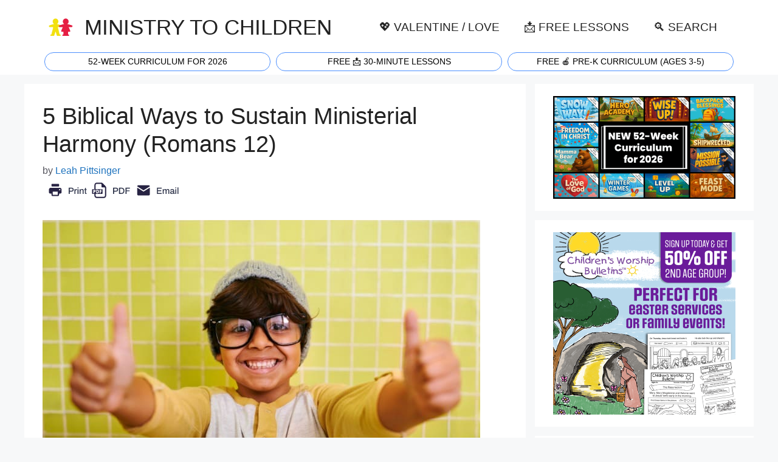

--- FILE ---
content_type: text/html; charset=UTF-8
request_url: https://ministry-to-children.com/tips-to-sustain-harmony-in-minsitry/
body_size: 26616
content:
<!DOCTYPE html>
<html lang="en-US">
<head>
	<meta charset="UTF-8">
	<meta name='robots' content='index, follow, max-image-preview:large, max-snippet:-1, max-video-preview:-1' />
<meta name="viewport" content="width=device-width, initial-scale=1">
	<!-- This site is optimized with the Yoast SEO plugin v25.4 - https://yoast.com/wordpress/plugins/seo/ -->
	<title>5 Biblical Ways to Sustain Ministerial Harmony (Romans 12) - Ministry To Children</title><style id="perfmatters-used-css">.comment-content a{word-wrap:break-word;}.comment,.comment-list{list-style-type:none;padding:0;margin:0;}.comment-author-info{display:inline-block;vertical-align:middle;}.comment-author cite{font-style:normal;font-weight:700;}.entry-meta.comment-metadata{margin-top:0;}.comment-content{margin-top:1.5em;}.comment-respond{margin-top:0;}.comment-form>.form-submit{margin-bottom:0;}.comment-form input,.comment-form-comment{margin-bottom:10px;}.comment-form-comment textarea{resize:vertical;}.comment-form #author,.comment-form #email,.comment-form #url{display:block;}.comment-body{padding:30px 0;}.comment-content{padding:30px;border:1px solid rgba(0,0,0,.05);}.comment-content p:last-child{margin-bottom:0;}.comment-list>.comment:first-child{padding-top:0;margin-top:0;border-top:0;}ol.comment-list{margin-bottom:1.5em;}.top-bar{font-weight:400;text-transform:none;font-size:13px;}.top-bar .inside-top-bar{display:flex;align-items:center;flex-wrap:wrap;}.top-bar .inside-top-bar .widget{padding:0;display:inline-block;margin-bottom:0;}.top-bar .widget{margin:0 10px;}.inside-top-bar{padding:10px 40px;}div.top-bar .widget{margin-bottom:0;}.top-bar-align-right .widget{margin-right:0;}.top-bar-align-right .widget:first-child{margin-left:auto;}.top-bar-align-right .widget:nth-child(2n){order:-20;}.top-bar-align-right .widget:nth-child(2){margin-left:0;}.site-footer:not(.footer-bar-active) .copyright-bar{margin:0 auto;}@media (max-width:768px){.top-bar .inside-top-bar{justify-content:center;}.top-bar .inside-top-bar>.widget{order:1;margin:0 10px;}.top-bar .inside-top-bar:first-child{margin-left:auto;}.top-bar .inside-top-bar:last-child{margin-right:auto;}}blockquote,body,dd,dl,dt,fieldset,figure,h1,h2,h3,h4,h5,h6,hr,html,iframe,legend,li,ol,p,pre,textarea,ul{margin:0;padding:0;border:0;}html{font-family:sans-serif;-webkit-text-size-adjust:100%;-ms-text-size-adjust:100%;-webkit-font-smoothing:antialiased;-moz-osx-font-smoothing:grayscale;}main{display:block;}html{box-sizing:border-box;}*,::after,::before{box-sizing:inherit;}button,input,optgroup,select,textarea{font-family:inherit;font-size:100%;margin:0;}[type=search]{-webkit-appearance:textfield;outline-offset:-2px;}[type=search]::-webkit-search-decoration{-webkit-appearance:none;}::-moz-focus-inner{border-style:none;padding:0;}:-moz-focusring{outline:1px dotted ButtonText;}body,button,input,select,textarea{font-family:-apple-system,system-ui,BlinkMacSystemFont,"Segoe UI",Helvetica,Arial,sans-serif,"Apple Color Emoji","Segoe UI Emoji","Segoe UI Symbol";font-weight:400;text-transform:none;font-size:17px;line-height:1.5;}p{margin-bottom:1.5em;}h1,h2,h3,h4,h5,h6{font-family:inherit;font-size:100%;font-style:inherit;font-weight:inherit;}blockquote{border-left:5px solid rgba(0,0,0,.05);padding:20px;font-size:1.2em;font-style:italic;margin:0 0 1.5em;position:relative;}blockquote p:last-child{margin:0;}hr{background-color:rgba(0,0,0,.1);border:0;height:1px;margin-bottom:40px;margin-top:40px;}h1{font-size:42px;margin-bottom:20px;line-height:1.2em;font-weight:400;text-transform:none;}h2{font-size:35px;margin-bottom:20px;line-height:1.2em;font-weight:400;text-transform:none;}h3{font-size:29px;margin-bottom:20px;line-height:1.2em;font-weight:400;text-transform:none;}h4{font-size:24px;}h4,h5,h6{margin-bottom:20px;}ol,ul{margin:0 0 1.5em 3em;}ul{list-style:disc;}ol{list-style:decimal;}li>ol,li>ul{margin-bottom:0;margin-left:1.5em;}b,strong{font-weight:700;}cite,dfn,em,i{font-style:italic;}sub,sup{font-size:75%;height:0;line-height:0;position:relative;vertical-align:baseline;}sup{bottom:1ex;}figure{margin:0;}img{height:auto;max-width:100%;}button,input[type=button],input[type=reset],input[type=submit]{background:#55555e;color:#fff;border:1px solid transparent;cursor:pointer;-webkit-appearance:button;padding:10px 20px;}input[type=email],input[type=number],input[type=password],input[type=search],input[type=tel],input[type=text],input[type=url],select,textarea{border:1px solid;border-radius:0;padding:10px 15px;max-width:100%;}textarea{width:100%;}a,button,input{transition:color .1s ease-in-out,background-color .1s ease-in-out;}a{text-decoration:none;}.button,.wp-block-button .wp-block-button__link{padding:10px 20px;display:inline-block;}.alignleft{float:left;margin-right:1.5em;}.aligncenter{clear:both;display:block;margin:0 auto;}.size-auto,.size-full,.size-large,.size-medium,.size-thumbnail{max-width:100%;height:auto;}.screen-reader-text{border:0;clip:rect(1px,1px,1px,1px);clip-path:inset(50%);height:1px;margin:-1px;overflow:hidden;padding:0;position:absolute !important;width:1px;word-wrap:normal !important;}.screen-reader-text:focus{background-color:#f1f1f1;border-radius:3px;box-shadow:0 0 2px 2px rgba(0,0,0,.6);clip:auto !important;clip-path:none;color:#21759b;display:block;font-size:.875rem;font-weight:700;height:auto;left:5px;line-height:normal;padding:15px 23px 14px;text-decoration:none;top:5px;width:auto;z-index:100000;}#primary[tabindex="-1"]:focus{outline:0;}.main-navigation{z-index:100;padding:0;clear:both;display:block;}.main-navigation a{display:block;text-decoration:none;font-weight:400;text-transform:none;font-size:15px;}.main-navigation ul{list-style:none;margin:0;padding-left:0;}.main-navigation .main-nav ul li a{padding-left:20px;padding-right:20px;line-height:60px;}.inside-navigation{position:relative;}.main-navigation .inside-navigation{display:flex;align-items:center;flex-wrap:wrap;justify-content:space-between;}.main-navigation .main-nav>ul{display:flex;flex-wrap:wrap;align-items:center;}.main-navigation li{position:relative;}.sidebar .main-navigation .main-nav{flex-basis:100%;}.sidebar .main-navigation .main-nav>ul{flex-direction:column;}.nav-align-center .inside-navigation{justify-content:center;}.nav-align-center .main-nav>ul{justify-content:center;}.main-navigation ul ul{display:block;box-shadow:1px 1px 0 rgba(0,0,0,.1);float:left;position:absolute;left:-99999px;opacity:0;z-index:99999;width:200px;text-align:left;top:auto;transition:opacity 80ms linear;transition-delay:0s;pointer-events:none;height:0;overflow:hidden;}.main-navigation ul ul a{display:block;}.main-navigation ul ul li{width:100%;}.main-navigation .main-nav ul ul li a{line-height:normal;padding:10px 20px;font-size:14px;}.main-navigation:not(.toggled) ul li.sfHover>ul,.main-navigation:not(.toggled) ul li:hover>ul{left:auto;opacity:1;transition-delay:150ms;pointer-events:auto;height:auto;overflow:visible;}.main-navigation:not(.toggled) ul ul li.sfHover>ul,.main-navigation:not(.toggled) ul ul li:hover>ul{left:100%;top:0;}.nav-float-right .main-navigation ul ul ul{top:0;}.widget-area .main-navigation li{float:none;display:block;width:100%;padding:0;margin:0;}.sidebar .main-navigation.sub-menu-right ul li.sfHover ul,.sidebar .main-navigation.sub-menu-right ul li:hover ul{top:0;left:100%;}.site-main .comment-navigation,.site-main .post-navigation,.site-main .posts-navigation{margin:0 0 2em;overflow:hidden;}.site-main .post-navigation{margin-bottom:0;}.site-header{position:relative;}.inside-header{padding:20px 40px;}.main-title{margin:0;font-size:25px;line-height:1.2em;word-wrap:break-word;font-weight:700;text-transform:none;}.site-logo{display:inline-block;max-width:100%;}.site-header .header-image{vertical-align:middle;}.inside-header{display:flex;align-items:center;}.nav-float-right #site-navigation{margin-left:auto;}.site-branding-container{display:inline-flex;align-items:center;text-align:left;flex-shrink:0;}.site-branding-container .site-logo{margin-right:1em;}.byline,.entry-header .cat-links,.entry-header .comments-link,.entry-header .tags-links,.group-blog .byline,.single .byline{display:inline;}footer.entry-meta .byline,footer.entry-meta .posted-on{display:block;}.entry-content:not(:first-child),.entry-summary:not(:first-child),.page-content:not(:first-child){margin-top:2em;}.entry-header,.site-content{word-wrap:break-word;}.entry-title{margin-bottom:0;}.entry-meta{font-size:85%;margin-top:.5em;line-height:1.5;}footer.entry-meta{margin-top:2em;}.cat-links,.comments-link,.tags-links{display:block;}.entry-content>p:last-child,.entry-summary>p:last-child,.page-content>p:last-child,.read-more-container,.taxonomy-description p:last-child{margin-bottom:0;}.wp-caption{margin-bottom:1.5em;max-width:100%;position:relative;}.wp-caption img[class*=wp-image-]{display:block;margin:0 auto 0;max-width:100%;}.wp-caption .wp-caption-text{font-size:75%;padding-top:5px;opacity:.8;}.wp-caption img{position:relative;vertical-align:bottom;}.wp-block-image figcaption{font-size:13px;text-align:center;}.widget-area .widget{padding:40px;}.footer-widgets .widget :last-child,.sidebar .widget :last-child{margin-bottom:0;}.widget ol,.widget ul{margin:0;}.footer-widgets .widget:last-child,.sidebar .widget:last-child{margin-bottom:0;}.widget ul li{list-style-type:none;position:relative;margin-bottom:.5em;}.widget ul li ul{margin-left:1em;margin-top:.5em;}.site-content{display:flex;}.grid-container{margin-left:auto;margin-right:auto;max-width:1200px;}.page-header,.sidebar .widget,.site-main>*{margin-bottom:20px;}.separate-containers .comments-area,.separate-containers .inside-article,.separate-containers .page-header,.separate-containers .paging-navigation{padding:40px;}.separate-containers .site-main{margin:20px;}.separate-containers.both-right .site-main,.separate-containers.right-sidebar .site-main{margin-left:0;}.separate-containers .inside-left-sidebar,.separate-containers .inside-right-sidebar{margin-top:20px;margin-bottom:20px;}.widget-area .main-navigation{margin-bottom:20px;}.one-container .site-main>:last-child,.separate-containers .site-main>:last-child{margin-bottom:0;}.sidebar .grid-container{max-width:100%;width:100%;}.inside-site-info{display:flex;align-items:center;justify-content:center;padding:20px 40px;}.site-info{text-align:center;font-size:15px;}.container.grid-container{width:auto;}.menu-toggle,.mobile-bar-items,.sidebar-nav-mobile{display:none;}.menu-toggle{padding:0 20px;line-height:60px;margin:0;font-weight:400;text-transform:none;font-size:15px;cursor:pointer;}.menu-toggle .mobile-menu{padding-left:3px;}.menu-toggle .mobile-menu:empty{display:none;}button.menu-toggle{background-color:transparent;flex-grow:1;border:0;text-align:center;}button.menu-toggle:active,button.menu-toggle:focus,button.menu-toggle:hover{background-color:transparent;}.mobile-menu-control-wrapper{display:none;margin-left:auto;align-items:center;}@media (max-width:768px){a,body,button,input,select,textarea{transition:all 0s ease-in-out;}.inside-header{flex-direction:column;text-align:center;}.site-content{flex-direction:column;}.container .site-content .content-area{width:auto;}.is-left-sidebar.sidebar,.is-right-sidebar.sidebar{width:auto;order:initial;}#main{margin-left:0;margin-right:0;}body:not(.no-sidebar) #main{margin-bottom:0;}.alignleft,.alignright{float:none;display:block;margin-left:auto;margin-right:auto;}.entry-meta{font-size:inherit;}.entry-meta a{line-height:1.8em;}}@font-face{font-family:GeneratePress;src:url("https://ministry-to-children.com/wp-content/themes/generatepress/assets/css/components/../../fonts/generatepress.eot");src:url("https://ministry-to-children.com/wp-content/themes/generatepress/assets/css/components/../../fonts/generatepress.eot#iefix") format("embedded-opentype"),url("https://ministry-to-children.com/wp-content/themes/generatepress/assets/css/components/../../fonts/generatepress.woff2") format("woff2"),url("https://ministry-to-children.com/wp-content/themes/generatepress/assets/css/components/../../fonts/generatepress.woff") format("woff"),url("https://ministry-to-children.com/wp-content/themes/generatepress/assets/css/components/../../fonts/generatepress.ttf") format("truetype"),url("https://ministry-to-children.com/wp-content/themes/generatepress/assets/css/components/../../fonts/generatepress.svg#GeneratePress") format("svg");font-weight:400;font-style:normal;}.cat-links:before,.comments-link:before,.dropdown-menu-toggle:before,.generate-back-to-top:before,.menu-toggle:before,.nav-next .next:before,.nav-previous .prev:before,.search-form .search-submit:before,.search-item a:before,.tags-links:before{-moz-osx-font-smoothing:grayscale;-webkit-font-smoothing:antialiased;font-style:normal;font-variant:normal;text-rendering:auto;line-height:1;}.cat-links:before,.comments-link:before,.nav-next .next:before,.nav-previous .prev:before,.tags-links:before{opacity:.7;}.menu-toggle:before{content:"";font-family:GeneratePress;width:1.28571429em;text-align:center;display:inline-block;}.entry-header .cat-links:before,.entry-header .comments-link:before,.entry-header .tags-links:before{display:none;}.cat-links:before,.comments-link:before,.nav-next .next:before,.nav-previous .prev:before,.tags-links:before{font-family:GeneratePress;text-decoration:inherit;position:relative;margin-right:.6em;width:13px;text-align:center;display:inline-block;}.cat-links:before{content:"";}.nav-previous .prev:before{content:"";}.nav-next .next:before{content:"";}body{background-color:var(--base-2);color:var(--contrast);}a{color:var(--accent);}a:hover,a:focus{text-decoration:underline;}.entry-title a,.site-branding a,a.button,.wp-block-button__link,.main-navigation a{text-decoration:none;}a:hover,a:focus,a:active{color:var(--contrast);}@media (max-width: 500px) and (min-width: 769px){.inside-header{display:flex;flex-direction:column;align-items:center;}.site-logo,.site-branding{margin-bottom:1.5em;}#site-navigation{margin:0 auto;}}.site-header .header-image{width:40px;}.dropdown-click .main-navigation ul ul{display:none;visibility:hidden;}.dropdown-click nav ul ul ul{background-color:transparent;}.dropdown-click .widget-area .main-navigation ul ul{top:auto;position:absolute;float:none;width:100%;left:-99999px;}.dropdown-click .widget-area.sidebar .main-navigation ul li.sfHover ul,.dropdown-click .widget-area.sidebar .main-navigation ul li:hover ul{right:0;left:0;}:root{--contrast:#222;--contrast-2:#575760;--contrast-3:#b2b2be;--base:#f0f0f0;--base-2:#f7f8f9;--base-3:#fff;--accent:#1e73be;}body,button,input,select,textarea{font-family:Poppins,sans-serif;font-weight:normal;font-size:1.2em;}body{line-height:1.6em;}.main-title{font-family:Poppins,sans-serif;font-weight:normal;text-transform:uppercase;font-size:180%;}@media (max-width: 1024px){.main-title{font-size:90%;}}@media (max-width:768px){.main-title{font-size:74%;}}.main-navigation a,.main-navigation .menu-toggle,.main-navigation .menu-bar-items{font-weight:normal;text-transform:uppercase;font-size:1em;}@media (max-width: 1024px){.main-navigation a,.main-navigation .menu-toggle,.main-navigation .menu-bar-items{font-size:80%;}}h1{font-size:2em;}@media (max-width:768px){h1{font-size:1.6em;}}h2{font-size:1.6em;}@media (max-width:768px){h2{font-size:1.4em;}}h3{font-size:1.4em;}@media (max-width:768px){h3{font-size:1.3em;}}.top-bar{background-color:var(--base-3);color:#fff;}.top-bar a{color:#fff;}.top-bar a:hover{color:#303030;}.site-header{background-color:var(--base-3);}.main-title a,.main-title a:hover{color:var(--contrast);}.mobile-menu-control-wrapper .menu-toggle,.mobile-menu-control-wrapper .menu-toggle:hover,.mobile-menu-control-wrapper .menu-toggle:focus,.has-inline-mobile-toggle #site-navigation.toggled{background-color:rgba(0,0,0,.02);}.main-navigation,.main-navigation ul ul{background-color:var(--base-3);}.main-navigation .main-nav ul li a,.main-navigation .menu-toggle,.main-navigation .menu-bar-items{color:var(--contrast);}.main-navigation .main-nav ul li:not([class*="current-menu-"]):hover > a,.main-navigation .main-nav ul li:not([class*="current-menu-"]):focus > a,.main-navigation .main-nav ul li.sfHover:not([class*="current-menu-"]) > a,.main-navigation .menu-bar-item:hover > a,.main-navigation .menu-bar-item.sfHover > a{color:var(--accent);}button.menu-toggle:hover,button.menu-toggle:focus{color:var(--contrast);}.main-navigation .main-nav ul li[class*="current-menu-"] > a{color:var(--accent);}.main-navigation ul ul{background-color:var(--base);}.separate-containers .inside-article,.separate-containers .comments-area,.separate-containers .page-header,.one-container .container,.separate-containers .paging-navigation,.inside-page-header{background-color:var(--base-3);}.entry-title a{color:var(--contrast);}.entry-title a:hover{color:var(--contrast-2);}.entry-meta{color:var(--contrast-2);}.sidebar .widget{background-color:var(--base-3);}.site-info{background-color:var(--base-3);}input[type="text"],input[type="email"],input[type="url"],input[type="password"],input[type="search"],input[type="tel"],input[type="number"],textarea,select{color:var(--contrast);background-color:var(--base-2);border-color:var(--base);}input[type="text"]:focus,input[type="email"]:focus,input[type="url"]:focus,input[type="password"]:focus,input[type="search"]:focus,input[type="tel"]:focus,input[type="number"]:focus,textarea:focus,select:focus{color:var(--contrast);background-color:var(--base-2);border-color:var(--contrast-3);}button,html input[type="button"],input[type="reset"],input[type="submit"],a.button,a.wp-block-button__link:not(.has-background){color:#fff;background-color:#55555e;}button:hover,html input[type="button"]:hover,input[type="reset"]:hover,input[type="submit"]:hover,a.button:hover,button:focus,html input[type="button"]:focus,input[type="reset"]:focus,input[type="submit"]:focus,a.button:focus,a.wp-block-button__link:not(.has-background):active,a.wp-block-button__link:not(.has-background):focus,a.wp-block-button__link:not(.has-background):hover{color:#fff;background-color:#3f4047;}:root{--gp-search-modal-bg-color:var(--base-3);--gp-search-modal-text-color:var(--contrast);--gp-search-modal-overlay-bg-color:rgba(0,0,0,.2);}.inside-header{padding:15px 40px 5px 40px;}.separate-containers .inside-article,.separate-containers .comments-area,.separate-containers .page-header,.separate-containers .paging-navigation,.one-container .site-content,.inside-page-header{padding:30px;}.entry-content .alignwide,body:not(.no-sidebar) .entry-content .alignfull{margin-left:-30px;width:calc(100% + 60px);max-width:calc(100% + 60px);}.sidebar .widget,.page-header,.widget-area .main-navigation,.site-main > *{margin-bottom:15px;}.separate-containers .site-main{margin:15px;}.separate-containers .inside-right-sidebar,.separate-containers .inside-left-sidebar{margin-top:15px;margin-bottom:15px;}.main-navigation ul ul{width:190px;}.widget-area .widget{padding:20px;}@media (max-width:768px){.separate-containers .inside-article,.separate-containers .comments-area,.separate-containers .page-header,.separate-containers .paging-navigation,.one-container .site-content,.inside-page-header{padding:30px 20px 30px 20px;}.inside-top-bar{padding-right:30px;padding-left:30px;}.inside-header{padding-right:30px;padding-left:30px;}.widget-area .widget{padding-top:30px;padding-right:30px;padding-bottom:30px;padding-left:30px;}.inside-site-info{padding-right:30px;padding-left:30px;}.entry-content .alignwide,body:not(.no-sidebar) .entry-content .alignfull{margin-left:-20px;width:calc(100% + 40px);max-width:calc(100% + 40px);}}.post-image:not(:first-child),.page-content:not(:first-child),.entry-content:not(:first-child),.entry-summary:not(:first-child),footer.entry-meta{margin-top:1em;}.yarpp-related{margin-bottom:1em;margin-top:1em;}.yarpp-related a{font-weight:700;text-decoration:none;}.yarpp-related h3{font-size:125%;font-weight:700;margin:0;padding:0 0 5px;text-transform:capitalize;}</style>
	<meta name="description" content="The musical term “dissonance” means, “a tension or clash resulting from the combination of two disharmonious or unsuitable elements1.” Basically, when two Children&#039;s Ministry Leadership, Encouragement &amp; Vision for Children&#039;s Ministry at Church 5 Biblical Ways to Sustain Ministerial Harmony (Romans 12)" />
	<link rel="canonical" href="https://ministry-to-children.com/tips-to-sustain-harmony-in-minsitry/" />
	<meta property="og:locale" content="en_US" />
	<meta property="og:type" content="article" />
	<meta property="og:title" content="5 Biblical Ways to Sustain Ministerial Harmony (Romans 12) - Ministry To Children" />
	<meta property="og:description" content="The musical term “dissonance” means, “a tension or clash resulting from the combination of two disharmonious or unsuitable elements1.” Basically, when two Children&#039;s Ministry Leadership, Encouragement &amp; Vision for Children&#039;s Ministry at Church 5 Biblical Ways to Sustain Ministerial Harmony (Romans 12)" />
	<meta property="og:url" content="https://ministry-to-children.com/tips-to-sustain-harmony-in-minsitry/" />
	<meta property="og:site_name" content="Ministry To Children" />
	<meta property="article:publisher" content="https://www.facebook.com/MinistryToChildren" />
	<meta property="article:published_time" content="2015-11-23T11:28:30+00:00" />
	<meta property="og:image" content="https://ministry-to-children.com/wp-content/uploads/2015/10/harmony-ministry.jpg" />
	<meta name="author" content="Leah Pittsinger" />
	<meta name="twitter:card" content="summary_large_image" />
	<meta name="twitter:creator" content="@MTCideas" />
	<meta name="twitter:site" content="@MTCideas" />
	<meta name="twitter:label1" content="Written by" />
	<meta name="twitter:data1" content="Leah Pittsinger" />
	<meta name="twitter:label2" content="Est. reading time" />
	<meta name="twitter:data2" content="8 minutes" />
	<script type="application/ld+json" class="yoast-schema-graph">{"@context":"https://schema.org","@graph":[{"@type":"Article","@id":"https://ministry-to-children.com/tips-to-sustain-harmony-in-minsitry/#article","isPartOf":{"@id":"https://ministry-to-children.com/tips-to-sustain-harmony-in-minsitry/"},"author":{"name":"Leah Pittsinger","@id":"https://ministry-to-children.com/#/schema/person/00cebba518fb9760c8d6cc7a7a19ee2f"},"headline":"5 Biblical Ways to Sustain Ministerial Harmony (Romans 12)","datePublished":"2015-11-23T11:28:30+00:00","mainEntityOfPage":{"@id":"https://ministry-to-children.com/tips-to-sustain-harmony-in-minsitry/"},"wordCount":1581,"commentCount":1,"publisher":{"@id":"https://ministry-to-children.com/#organization"},"image":{"@id":"https://ministry-to-children.com/tips-to-sustain-harmony-in-minsitry/#primaryimage"},"thumbnailUrl":"https://ministry-to-children.com/wp-content/uploads/2015/10/harmony-ministry.jpg","articleSection":["Children's Ministry Leadership","Encouragement &amp; Vision for Children's Ministry at Church"],"inLanguage":"en-US","potentialAction":[{"@type":"CommentAction","name":"Comment","target":["https://ministry-to-children.com/tips-to-sustain-harmony-in-minsitry/#respond"]}]},{"@type":"WebPage","@id":"https://ministry-to-children.com/tips-to-sustain-harmony-in-minsitry/","url":"https://ministry-to-children.com/tips-to-sustain-harmony-in-minsitry/","name":"5 Biblical Ways to Sustain Ministerial Harmony (Romans 12) - Ministry To Children","isPartOf":{"@id":"https://ministry-to-children.com/#website"},"primaryImageOfPage":{"@id":"https://ministry-to-children.com/tips-to-sustain-harmony-in-minsitry/#primaryimage"},"image":{"@id":"https://ministry-to-children.com/tips-to-sustain-harmony-in-minsitry/#primaryimage"},"thumbnailUrl":"https://ministry-to-children.com/wp-content/uploads/2015/10/harmony-ministry.jpg","datePublished":"2015-11-23T11:28:30+00:00","description":"The musical term “dissonance” means, “a tension or clash resulting from the combination of two disharmonious or unsuitable elements1.” Basically, when two Children's Ministry Leadership, Encouragement &amp; Vision for Children's Ministry at Church 5 Biblical Ways to Sustain Ministerial Harmony (Romans 12)","inLanguage":"en-US","potentialAction":[{"@type":"ReadAction","target":["https://ministry-to-children.com/tips-to-sustain-harmony-in-minsitry/"]}]},{"@type":"ImageObject","inLanguage":"en-US","@id":"https://ministry-to-children.com/tips-to-sustain-harmony-in-minsitry/#primaryimage","url":"https://ministry-to-children.com/wp-content/uploads/2015/10/harmony-ministry.jpg","contentUrl":"https://ministry-to-children.com/wp-content/uploads/2015/10/harmony-ministry.jpg"},{"@type":"WebSite","@id":"https://ministry-to-children.com/#website","url":"https://ministry-to-children.com/","name":"Free Children’s Ministry Resources (PDF Lessons, Crafts, Games) | Ministry-To-Children","description":"Free Children’s Ministry Lessons for Kids Church","publisher":{"@id":"https://ministry-to-children.com/#organization"},"alternateName":"ministry-to-children.com","potentialAction":[{"@type":"SearchAction","target":{"@type":"EntryPoint","urlTemplate":"https://ministry-to-children.com/?s={search_term_string}"},"query-input":{"@type":"PropertyValueSpecification","valueRequired":true,"valueName":"search_term_string"}}],"inLanguage":"en-US"},{"@type":"Organization","@id":"https://ministry-to-children.com/#organization","name":"MINISTRY TO CHILDREN.COM","alternateName":"Free Children's Ministry Lessons for Kids Church","url":"https://ministry-to-children.com/","logo":{"@type":"ImageObject","inLanguage":"en-US","@id":"https://ministry-to-children.com/#/schema/logo/image/","url":"https://ministry-to-children.com/wp-content/uploads/2024/07/MINISTRY-TO-CHILDREN-Lessons.webp","contentUrl":"https://ministry-to-children.com/wp-content/uploads/2024/07/MINISTRY-TO-CHILDREN-Lessons.webp","width":120,"height":120,"caption":"MINISTRY TO CHILDREN.COM"},"image":{"@id":"https://ministry-to-children.com/#/schema/logo/image/"},"sameAs":["https://www.facebook.com/MinistryToChildren","https://x.com/MTCideas","https://www.linkedin.com/company/ministry-to-children-com/","https://www.pinterest.com/tonykummer/","https://www.youtube.com/user/TonyKummer","https://www.wikidata.org/wiki/Q72221099","https://www.linkedin.com/in/tony-kummer/","https://www.pressadvantage.com/organization/ministry-to-children"]},{"@type":"Person","@id":"https://ministry-to-children.com/#/schema/person/00cebba518fb9760c8d6cc7a7a19ee2f","name":"Leah Pittsinger","url":"https://ministry-to-children.com/author/leah/"}]}</script>
	<!-- / Yoast SEO plugin. -->




<link rel="alternate" title="oEmbed (JSON)" type="application/json+oembed" href="https://ministry-to-children.com/wp-json/oembed/1.0/embed?url=https%3A%2F%2Fministry-to-children.com%2Ftips-to-sustain-harmony-in-minsitry%2F" />
<link rel="alternate" title="oEmbed (XML)" type="text/xml+oembed" href="https://ministry-to-children.com/wp-json/oembed/1.0/embed?url=https%3A%2F%2Fministry-to-children.com%2Ftips-to-sustain-harmony-in-minsitry%2F&#038;format=xml" />
<style id='wp-img-auto-sizes-contain-inline-css'>
img:is([sizes=auto i],[sizes^="auto," i]){contain-intrinsic-size:3000px 1500px}
/*# sourceURL=wp-img-auto-sizes-contain-inline-css */
</style>
<style id='wp-block-library-inline-css'>
:root{--wp-block-synced-color:#7a00df;--wp-block-synced-color--rgb:122,0,223;--wp-bound-block-color:var(--wp-block-synced-color);--wp-editor-canvas-background:#ddd;--wp-admin-theme-color:#007cba;--wp-admin-theme-color--rgb:0,124,186;--wp-admin-theme-color-darker-10:#006ba1;--wp-admin-theme-color-darker-10--rgb:0,107,160.5;--wp-admin-theme-color-darker-20:#005a87;--wp-admin-theme-color-darker-20--rgb:0,90,135;--wp-admin-border-width-focus:2px}@media (min-resolution:192dpi){:root{--wp-admin-border-width-focus:1.5px}}.wp-element-button{cursor:pointer}:root .has-very-light-gray-background-color{background-color:#eee}:root .has-very-dark-gray-background-color{background-color:#313131}:root .has-very-light-gray-color{color:#eee}:root .has-very-dark-gray-color{color:#313131}:root .has-vivid-green-cyan-to-vivid-cyan-blue-gradient-background{background:linear-gradient(135deg,#00d084,#0693e3)}:root .has-purple-crush-gradient-background{background:linear-gradient(135deg,#34e2e4,#4721fb 50%,#ab1dfe)}:root .has-hazy-dawn-gradient-background{background:linear-gradient(135deg,#faaca8,#dad0ec)}:root .has-subdued-olive-gradient-background{background:linear-gradient(135deg,#fafae1,#67a671)}:root .has-atomic-cream-gradient-background{background:linear-gradient(135deg,#fdd79a,#004a59)}:root .has-nightshade-gradient-background{background:linear-gradient(135deg,#330968,#31cdcf)}:root .has-midnight-gradient-background{background:linear-gradient(135deg,#020381,#2874fc)}:root{--wp--preset--font-size--normal:16px;--wp--preset--font-size--huge:42px}.has-regular-font-size{font-size:1em}.has-larger-font-size{font-size:2.625em}.has-normal-font-size{font-size:var(--wp--preset--font-size--normal)}.has-huge-font-size{font-size:var(--wp--preset--font-size--huge)}.has-text-align-center{text-align:center}.has-text-align-left{text-align:left}.has-text-align-right{text-align:right}.has-fit-text{white-space:nowrap!important}#end-resizable-editor-section{display:none}.aligncenter{clear:both}.items-justified-left{justify-content:flex-start}.items-justified-center{justify-content:center}.items-justified-right{justify-content:flex-end}.items-justified-space-between{justify-content:space-between}.screen-reader-text{border:0;clip-path:inset(50%);height:1px;margin:-1px;overflow:hidden;padding:0;position:absolute;width:1px;word-wrap:normal!important}.screen-reader-text:focus{background-color:#ddd;clip-path:none;color:#444;display:block;font-size:1em;height:auto;left:5px;line-height:normal;padding:15px 23px 14px;text-decoration:none;top:5px;width:auto;z-index:100000}html :where(.has-border-color){border-style:solid}html :where([style*=border-top-color]){border-top-style:solid}html :where([style*=border-right-color]){border-right-style:solid}html :where([style*=border-bottom-color]){border-bottom-style:solid}html :where([style*=border-left-color]){border-left-style:solid}html :where([style*=border-width]){border-style:solid}html :where([style*=border-top-width]){border-top-style:solid}html :where([style*=border-right-width]){border-right-style:solid}html :where([style*=border-bottom-width]){border-bottom-style:solid}html :where([style*=border-left-width]){border-left-style:solid}html :where(img[class*=wp-image-]){height:auto;max-width:100%}:where(figure){margin:0 0 1em}html :where(.is-position-sticky){--wp-admin--admin-bar--position-offset:var(--wp-admin--admin-bar--height,0px)}@media screen and (max-width:600px){html :where(.is-position-sticky){--wp-admin--admin-bar--position-offset:0px}}

/*# sourceURL=wp-block-library-inline-css */
</style><style id='wp-block-image-inline-css'>
.wp-block-image>a,.wp-block-image>figure>a{display:inline-block}.wp-block-image img{box-sizing:border-box;height:auto;max-width:100%;vertical-align:bottom}@media not (prefers-reduced-motion){.wp-block-image img.hide{visibility:hidden}.wp-block-image img.show{animation:show-content-image .4s}}.wp-block-image[style*=border-radius] img,.wp-block-image[style*=border-radius]>a{border-radius:inherit}.wp-block-image.has-custom-border img{box-sizing:border-box}.wp-block-image.aligncenter{text-align:center}.wp-block-image.alignfull>a,.wp-block-image.alignwide>a{width:100%}.wp-block-image.alignfull img,.wp-block-image.alignwide img{height:auto;width:100%}.wp-block-image .aligncenter,.wp-block-image .alignleft,.wp-block-image .alignright,.wp-block-image.aligncenter,.wp-block-image.alignleft,.wp-block-image.alignright{display:table}.wp-block-image .aligncenter>figcaption,.wp-block-image .alignleft>figcaption,.wp-block-image .alignright>figcaption,.wp-block-image.aligncenter>figcaption,.wp-block-image.alignleft>figcaption,.wp-block-image.alignright>figcaption{caption-side:bottom;display:table-caption}.wp-block-image .alignleft{float:left;margin:.5em 1em .5em 0}.wp-block-image .alignright{float:right;margin:.5em 0 .5em 1em}.wp-block-image .aligncenter{margin-left:auto;margin-right:auto}.wp-block-image :where(figcaption){margin-bottom:1em;margin-top:.5em}.wp-block-image.is-style-circle-mask img{border-radius:9999px}@supports ((-webkit-mask-image:none) or (mask-image:none)) or (-webkit-mask-image:none){.wp-block-image.is-style-circle-mask img{border-radius:0;-webkit-mask-image:url('data:image/svg+xml;utf8,<svg viewBox="0 0 100 100" xmlns="http://www.w3.org/2000/svg"><circle cx="50" cy="50" r="50"/></svg>');mask-image:url('data:image/svg+xml;utf8,<svg viewBox="0 0 100 100" xmlns="http://www.w3.org/2000/svg"><circle cx="50" cy="50" r="50"/></svg>');mask-mode:alpha;-webkit-mask-position:center;mask-position:center;-webkit-mask-repeat:no-repeat;mask-repeat:no-repeat;-webkit-mask-size:contain;mask-size:contain}}:root :where(.wp-block-image.is-style-rounded img,.wp-block-image .is-style-rounded img){border-radius:9999px}.wp-block-image figure{margin:0}.wp-lightbox-container{display:flex;flex-direction:column;position:relative}.wp-lightbox-container img{cursor:zoom-in}.wp-lightbox-container img:hover+button{opacity:1}.wp-lightbox-container button{align-items:center;backdrop-filter:blur(16px) saturate(180%);background-color:#5a5a5a40;border:none;border-radius:4px;cursor:zoom-in;display:flex;height:20px;justify-content:center;opacity:0;padding:0;position:absolute;right:16px;text-align:center;top:16px;width:20px;z-index:100}@media not (prefers-reduced-motion){.wp-lightbox-container button{transition:opacity .2s ease}}.wp-lightbox-container button:focus-visible{outline:3px auto #5a5a5a40;outline:3px auto -webkit-focus-ring-color;outline-offset:3px}.wp-lightbox-container button:hover{cursor:pointer;opacity:1}.wp-lightbox-container button:focus{opacity:1}.wp-lightbox-container button:focus,.wp-lightbox-container button:hover,.wp-lightbox-container button:not(:hover):not(:active):not(.has-background){background-color:#5a5a5a40;border:none}.wp-lightbox-overlay{box-sizing:border-box;cursor:zoom-out;height:100vh;left:0;overflow:hidden;position:fixed;top:0;visibility:hidden;width:100%;z-index:100000}.wp-lightbox-overlay .close-button{align-items:center;cursor:pointer;display:flex;justify-content:center;min-height:40px;min-width:40px;padding:0;position:absolute;right:calc(env(safe-area-inset-right) + 16px);top:calc(env(safe-area-inset-top) + 16px);z-index:5000000}.wp-lightbox-overlay .close-button:focus,.wp-lightbox-overlay .close-button:hover,.wp-lightbox-overlay .close-button:not(:hover):not(:active):not(.has-background){background:none;border:none}.wp-lightbox-overlay .lightbox-image-container{height:var(--wp--lightbox-container-height);left:50%;overflow:hidden;position:absolute;top:50%;transform:translate(-50%,-50%);transform-origin:top left;width:var(--wp--lightbox-container-width);z-index:9999999999}.wp-lightbox-overlay .wp-block-image{align-items:center;box-sizing:border-box;display:flex;height:100%;justify-content:center;margin:0;position:relative;transform-origin:0 0;width:100%;z-index:3000000}.wp-lightbox-overlay .wp-block-image img{height:var(--wp--lightbox-image-height);min-height:var(--wp--lightbox-image-height);min-width:var(--wp--lightbox-image-width);width:var(--wp--lightbox-image-width)}.wp-lightbox-overlay .wp-block-image figcaption{display:none}.wp-lightbox-overlay button{background:none;border:none}.wp-lightbox-overlay .scrim{background-color:#fff;height:100%;opacity:.9;position:absolute;width:100%;z-index:2000000}.wp-lightbox-overlay.active{visibility:visible}@media not (prefers-reduced-motion){.wp-lightbox-overlay.active{animation:turn-on-visibility .25s both}.wp-lightbox-overlay.active img{animation:turn-on-visibility .35s both}.wp-lightbox-overlay.show-closing-animation:not(.active){animation:turn-off-visibility .35s both}.wp-lightbox-overlay.show-closing-animation:not(.active) img{animation:turn-off-visibility .25s both}.wp-lightbox-overlay.zoom.active{animation:none;opacity:1;visibility:visible}.wp-lightbox-overlay.zoom.active .lightbox-image-container{animation:lightbox-zoom-in .4s}.wp-lightbox-overlay.zoom.active .lightbox-image-container img{animation:none}.wp-lightbox-overlay.zoom.active .scrim{animation:turn-on-visibility .4s forwards}.wp-lightbox-overlay.zoom.show-closing-animation:not(.active){animation:none}.wp-lightbox-overlay.zoom.show-closing-animation:not(.active) .lightbox-image-container{animation:lightbox-zoom-out .4s}.wp-lightbox-overlay.zoom.show-closing-animation:not(.active) .lightbox-image-container img{animation:none}.wp-lightbox-overlay.zoom.show-closing-animation:not(.active) .scrim{animation:turn-off-visibility .4s forwards}}@keyframes show-content-image{0%{visibility:hidden}99%{visibility:hidden}to{visibility:visible}}@keyframes turn-on-visibility{0%{opacity:0}to{opacity:1}}@keyframes turn-off-visibility{0%{opacity:1;visibility:visible}99%{opacity:0;visibility:visible}to{opacity:0;visibility:hidden}}@keyframes lightbox-zoom-in{0%{transform:translate(calc((-100vw + var(--wp--lightbox-scrollbar-width))/2 + var(--wp--lightbox-initial-left-position)),calc(-50vh + var(--wp--lightbox-initial-top-position))) scale(var(--wp--lightbox-scale))}to{transform:translate(-50%,-50%) scale(1)}}@keyframes lightbox-zoom-out{0%{transform:translate(-50%,-50%) scale(1);visibility:visible}99%{visibility:visible}to{transform:translate(calc((-100vw + var(--wp--lightbox-scrollbar-width))/2 + var(--wp--lightbox-initial-left-position)),calc(-50vh + var(--wp--lightbox-initial-top-position))) scale(var(--wp--lightbox-scale));visibility:hidden}}
/*# sourceURL=https://ministry-to-children.com/wp/wp-includes/blocks/image/style.min.css */
</style>
<style id='wp-block-latest-posts-inline-css'>
.wp-block-latest-posts{box-sizing:border-box}.wp-block-latest-posts.alignleft{margin-right:2em}.wp-block-latest-posts.alignright{margin-left:2em}.wp-block-latest-posts.wp-block-latest-posts__list{list-style:none}.wp-block-latest-posts.wp-block-latest-posts__list li{clear:both;overflow-wrap:break-word}.wp-block-latest-posts.is-grid{display:flex;flex-wrap:wrap}.wp-block-latest-posts.is-grid li{margin:0 1.25em 1.25em 0;width:100%}@media (min-width:600px){.wp-block-latest-posts.columns-2 li{width:calc(50% - .625em)}.wp-block-latest-posts.columns-2 li:nth-child(2n){margin-right:0}.wp-block-latest-posts.columns-3 li{width:calc(33.33333% - .83333em)}.wp-block-latest-posts.columns-3 li:nth-child(3n){margin-right:0}.wp-block-latest-posts.columns-4 li{width:calc(25% - .9375em)}.wp-block-latest-posts.columns-4 li:nth-child(4n){margin-right:0}.wp-block-latest-posts.columns-5 li{width:calc(20% - 1em)}.wp-block-latest-posts.columns-5 li:nth-child(5n){margin-right:0}.wp-block-latest-posts.columns-6 li{width:calc(16.66667% - 1.04167em)}.wp-block-latest-posts.columns-6 li:nth-child(6n){margin-right:0}}:root :where(.wp-block-latest-posts.is-grid){padding:0}:root :where(.wp-block-latest-posts.wp-block-latest-posts__list){padding-left:0}.wp-block-latest-posts__post-author,.wp-block-latest-posts__post-date{display:block;font-size:.8125em}.wp-block-latest-posts__post-excerpt,.wp-block-latest-posts__post-full-content{margin-bottom:1em;margin-top:.5em}.wp-block-latest-posts__featured-image a{display:inline-block}.wp-block-latest-posts__featured-image img{height:auto;max-width:100%;width:auto}.wp-block-latest-posts__featured-image.alignleft{float:left;margin-right:1em}.wp-block-latest-posts__featured-image.alignright{float:right;margin-left:1em}.wp-block-latest-posts__featured-image.aligncenter{margin-bottom:1em;text-align:center}
/*# sourceURL=https://ministry-to-children.com/wp/wp-includes/blocks/latest-posts/style.min.css */
</style>
<style id='wp-block-details-inline-css'>
.wp-block-details{box-sizing:border-box}.wp-block-details summary{cursor:pointer}
/*# sourceURL=https://ministry-to-children.com/wp/wp-includes/blocks/details/style.min.css */
</style>
<style id='wp-block-paragraph-inline-css'>
.is-small-text{font-size:.875em}.is-regular-text{font-size:1em}.is-large-text{font-size:2.25em}.is-larger-text{font-size:3em}.has-drop-cap:not(:focus):first-letter{float:left;font-size:8.4em;font-style:normal;font-weight:100;line-height:.68;margin:.05em .1em 0 0;text-transform:uppercase}body.rtl .has-drop-cap:not(:focus):first-letter{float:none;margin-left:.1em}p.has-drop-cap.has-background{overflow:hidden}:root :where(p.has-background){padding:1.25em 2.375em}:where(p.has-text-color:not(.has-link-color)) a{color:inherit}p.has-text-align-left[style*="writing-mode:vertical-lr"],p.has-text-align-right[style*="writing-mode:vertical-rl"]{rotate:180deg}
/*# sourceURL=https://ministry-to-children.com/wp/wp-includes/blocks/paragraph/style.min.css */
</style>

<style id='classic-theme-styles-inline-css'>
/*! This file is auto-generated */
.wp-block-button__link{color:#fff;background-color:#32373c;border-radius:9999px;box-shadow:none;text-decoration:none;padding:calc(.667em + 2px) calc(1.333em + 2px);font-size:1.125em}.wp-block-file__button{background:#32373c;color:#fff;text-decoration:none}
/*# sourceURL=/wp-includes/css/classic-themes.min.css */
</style>


<style id='generate-style-inline-css'>
.is-right-sidebar{width:30%;}.is-left-sidebar{width:30%;}.site-content .content-area{width:70%;}@media (max-width:768px){.main-navigation .menu-toggle,.sidebar-nav-mobile:not(#sticky-placeholder){display:block;}.main-navigation ul,.gen-sidebar-nav,.main-navigation:not(.slideout-navigation):not(.toggled) .main-nav > ul,.has-inline-mobile-toggle #site-navigation .inside-navigation > *:not(.navigation-search):not(.main-nav){display:none;}.nav-align-right .inside-navigation,.nav-align-center .inside-navigation{justify-content:space-between;}.has-inline-mobile-toggle .mobile-menu-control-wrapper{display:flex;flex-wrap:wrap;}.has-inline-mobile-toggle .inside-header{flex-direction:row;text-align:left;flex-wrap:wrap;}.has-inline-mobile-toggle .header-widget,.has-inline-mobile-toggle #site-navigation{flex-basis:100%;}.nav-float-left .has-inline-mobile-toggle #site-navigation{order:10;}}
.dynamic-author-image-rounded{border-radius:100%;}.dynamic-featured-image, .dynamic-author-image{vertical-align:middle;}.one-container.blog .dynamic-content-template:not(:last-child), .one-container.archive .dynamic-content-template:not(:last-child){padding-bottom:0px;}.dynamic-entry-excerpt > p:last-child{margin-bottom:0px;}
.page-hero{background-color:#ffffff;text-align:center;}.page-hero .inside-page-hero.grid-container{max-width:calc(1200px - 0px - 0px);}.inside-page-hero > *:last-child{margin-bottom:0px;}.page-hero time.updated{display:none;}
/*# sourceURL=generate-style-inline-css */
</style>



<link rel="https://api.w.org/" href="https://ministry-to-children.com/wp-json/" /><link rel="alternate" title="JSON" type="application/json" href="https://ministry-to-children.com/wp-json/wp/v2/posts/41712" /><!-- Start of Async ProveSource Code --><script type="pmdelayedscript" data-cfasync="false" data-no-optimize="1" data-no-defer="1" data-no-minify="1">!function(o,i){window.provesrc&&window.console&&console.error&&console.error("ProveSource is included twice in this page."),window.provesrc={dq:[],display:function(){this.dq.push(arguments)}},o._provesrcAsyncInit=function(){window.provesrc.init({apiKey:"eyJhbGciOiJIUzI1NiIsInR5cCI6IkpXVCJ9.eyJhY2NvdW50SWQiOiI2ODBiZjU3YmQ2NGVkYjM3MmNlNzQyZDIiLCJpYXQiOjE3NDU2MTQyMDN9.aRbF06tdLepVx5ostRt8OfjK3sLkOC3pkpDWvy7q5RI",v:"0.0.4"})};var r=i.createElement("script");r.type="text/javascript",r.async=!0,r["ch"+"ar"+"set"]="UTF-8",r.src="https://cdn.provesrc.com/provesrc.js";var e=i.getElementsByTagName("script")[0];e.parentNode.insertBefore(r,e)}(window,document);</script><!-- End of Async ProveSource Code --><!-- Google tag (gtag.js) -->
<script async src="https://www.googletagmanager.com/gtag/js?id=G-2EVC3RGHF8" type="pmdelayedscript" data-cfasync="false" data-no-optimize="1" data-no-defer="1" data-no-minify="1"></script>
<script type="pmdelayedscript" data-cfasync="false" data-no-optimize="1" data-no-defer="1" data-no-minify="1">
  window.dataLayer = window.dataLayer || [];
  function gtag(){dataLayer.push(arguments);}
  gtag('js', new Date());

  gtag('config', 'G-2EVC3RGHF8');
</script><link rel="icon" href="/favicon.ico" type="image/x-icon"><script async src="https://pagead2.googlesyndication.com/pagead/js/adsbygoogle.js?client=ca-pub-1766086557278017" crossorigin="anonymous" type="pmdelayedscript" data-cfasync="false" data-no-optimize="1" data-no-defer="1" data-no-minify="1"></script>		<style id="wp-custom-css">
			.wp-block-file__button {
    background: #0073aa; 
    color: #fff;
	margin-bottom: 20px;
    transition: background-color 0.3s ease; 
}

.gsc-input-box {
		 padding: 0px 30px 0px 5px;
	     	 background-color: white; 
 margin: -20px -15x;
 height: 40px;
 color: black; 
	 border-radius: 20px;
}

table, td, th {
  border: 0px;
}


.button {
  background-color: #4CAF50; /* Green */
  border: none;
  color: white;
  padding: 4x;
  text-align: center;
  text-decoration: none;
	text-transform: uppercase;
  display: block;
  font-size: 14px;
  margin: 6px 2px;
  transition-duration: 0.4s;
  cursor: pointer;
  border-radius: 20px;
  width: 100%;
  }

.button2 {
  background-color: white; 
  color: black; 
  border: 1px solid #3079ED;
}

.button2:hover {
  background-color: #4D90FE;
  color: white;
}

.button-top {
  float: center;
	text-transform: uppercase;
	 font-size: 14px;
	 padding: 4px;
	 border: 1px solid green;
	 width: 31%;
	 background-color: white; 
	 margin: 6px 2px;
  color: black; 
  border: 1px solid #4D90FE;
	 border-radius: 20px;
}

.button-top:hover {
  background-color: #4D90FE;
  color: white;
}		</style>
		<noscript><style>.perfmatters-lazy[data-src]{display:none !important;}</style></noscript><style>.perfmatters-lazy-youtube{position:relative;width:100%;max-width:100%;height:0;padding-bottom:56.23%;overflow:hidden}.perfmatters-lazy-youtube img{position:absolute;top:0;right:0;bottom:0;left:0;display:block;width:100%;max-width:100%;height:auto;margin:auto;border:none;cursor:pointer;transition:.5s all;-webkit-transition:.5s all;-moz-transition:.5s all}.perfmatters-lazy-youtube img:hover{-webkit-filter:brightness(75%)}.perfmatters-lazy-youtube .play{position:absolute;top:50%;left:50%;right:auto;width:68px;height:48px;margin-left:-34px;margin-top:-24px;background:url(https://ministry-to-children.com/wp-content/plugins/perfmatters/img/youtube.svg) no-repeat;background-position:center;background-size:cover;pointer-events:none;filter:grayscale(1)}.perfmatters-lazy-youtube:hover .play{filter:grayscale(0)}.perfmatters-lazy-youtube iframe{position:absolute;top:0;left:0;width:100%;height:100%;z-index:99}.wp-has-aspect-ratio .wp-block-embed__wrapper{position:relative;}.wp-has-aspect-ratio .perfmatters-lazy-youtube{position:absolute;top:0;right:0;bottom:0;left:0;width:100%;height:100%;padding-bottom:0}</style>
</head>

<body class="wp-singular post-template-default single single-post postid-41712 single-format-standard wp-custom-logo wp-embed-responsive wp-theme-generatepress post-image-above-header post-image-aligned-center right-sidebar nav-float-right separate-containers header-aligned-left dropdown-click dropdown-click-menu-item" itemtype="https://schema.org/Blog" itemscope>
	<a class="screen-reader-text skip-link" href="#content" title="Skip to content">Skip to content</a>		<header class="site-header has-inline-mobile-toggle" id="masthead" aria-label="Site"  itemtype="https://schema.org/WPHeader" itemscope>
			<div class="inside-header grid-container">
				<div class="site-branding-container"><div class="site-logo">
					<a href="https://ministry-to-children.com/" rel="home">
						<img  class="header-image is-logo-image" alt="Ministry To Children" src="https://ministry-to-children.com/wp-content/uploads/2024/07/MINISTRY-TO-CHILDREN-Lessons.webp" width="120" height="120" />
					</a>
				</div><div class="site-branding">
						<p class="main-title" itemprop="headline">
					<a href="https://ministry-to-children.com/" rel="home">Ministry To Children</a>
				</p>
						
					</div></div>	<nav class="main-navigation mobile-menu-control-wrapper" id="mobile-menu-control-wrapper" aria-label="Mobile Toggle">
				<button data-nav="site-navigation" class="menu-toggle" aria-controls="primary-menu" aria-expanded="false">
			<span class="screen-reader-text">Menu</span>		</button>
	</nav>
			<nav class="main-navigation nav-align-center sub-menu-right" id="site-navigation" aria-label="Primary"  itemtype="https://schema.org/SiteNavigationElement" itemscope>
			<div class="inside-navigation grid-container">
								<button class="menu-toggle" aria-controls="primary-menu" aria-expanded="false">
					<span class="mobile-menu">Menu</span>				</button>
				<div id="primary-menu" class="main-nav"><ul id="menu-kids-ministry-resources" class=" menu sf-menu"><li id="menu-item-66237" class="menu-item menu-item-type-custom menu-item-object-custom menu-item-66237"><a href="https://ministry-to-children.com/love-resources/">💖 Valentine / Love</a></li>
<li id="menu-item-65946" class="menu-item menu-item-type-custom menu-item-object-custom menu-item-65946"><a href="https://sundayschool.store/collections/free-downloads?utm_source=MTC&#038;utm_medium=lead-links&#038;utm_campaign=free-nav-link">📩 Free Lessons</a></li>
<li id="menu-item-65948" class="menu-item menu-item-type-custom menu-item-object-custom menu-item-65948"><a href="https://ministry-to-children.com/popular/">🔍 Search</a></li>
</ul></div>			</div>
		</nav>
					</div>
		</header>
		<div class="page-hero">
					<div class="inside-page-hero grid-container grid-parent">
						<a title="children's ministry curriculum" href="https://sundayschool.store/products/52-week-sunday-school-curriculum?utm_source=MTC&utm_medium=lead-links&utm_campaign=52-week-curriculum" target="_blank"><button class="button-top">52-Week Curriculum for 2026</button></a>

<a title="Free Sunday School Lessons PDF" href="https://sundayschool.store/collections/free-downloads?utm_source=MTC&utm_medium=lead-links&utm_campaign=free-30m-page" target="_blank"><span class="Free Bible lesson for children's ministry"><button class="button-top">FREE 📩 30-minute Lessons </button></span></a>

<a title="Free Sunday School Lessons PDF" href="https://sundayschool.store/products/free-pre-k-curriculum-6-week-sample-pack-ages-3-5?utm_source=MTC&utm_medium=lead-links&utm_campaign=free-prek" target="_blank"><button class="button-top">FREE 🍎 PRE-K Curriculum (ages 3-5)</button></span></a>
<!-- 		
<a title="Free Sunday School Lessons PDF" href="https://sundayschool.store/collections/the-fruit-of-the-spirit?utm_source=MTC&utm_medium=lead-links&utm_campaign=NEW-FOS-curriculum" target="_blank"><span class="Fruit of the Spirit children's ministry Curriculum"><button class="button-top">NEW 🍇🍉 Fruit of the Spirit Curriculum</button></span></a>


<a title="children's ministry curriculum" href="https://sundayschool.store/?utm_source=MTC&utm_medium=lead-links&utm_campaign=stress-free-curriculum" target="_blank"><button class="button-top">Stress-Free 🙋‍♀️ Kids' Ministry Curriculum</button></a>

		<a title="Free Sunday School Lessons PDF" href="https://sundayschool.store/products/calendar-seasons-coloring-book?utm_source=MTC&utm_medium=lead-links&utm_campaign=free-coloring-new-year" target="_blank"><span class="Free Bible lesson for children's ministry"><button class="button-top">🎆 FREE New Year's Coloring Pages</button></span></a>

		<a title="Free Sunday School Lessons PDF" href="https://sundayschool.store/products/preschool-new-year-curriculum-bible-lessons-prek?utm_source=MTC&utm_medium=lead-links&utm_campaign=free-prek-lessons-new-year" target="_blank"><span class="Free PreK (ages 3-5) Lessons"><button class="button-top">🎆 FREE Preschool Lessons</button></span></a>

<a title="52-Week Curriclulum for Children's Ministry" href="https://sundayschool.store/products/spring-childrens-ministry-curriculum-bundle?utm_source=MTC&utm_medium=lead-links&utm_campaign=ends-soon-101-week-curriculum"><button class="button-top">ENDS SOON 🌻 101-Week Curriculum Bundle</button></a>

<a title="Free Sunday School Lessons PDF" href="https://sundayschool.store/collections/free-downloads?utm_source=MTC&utm_medium=lead-links&utm_campaign=free-30m-page" target="_blank"><span class="Free Bible lesson for children's ministry"><button class="button-top">FREE 📩 30-minute Lessons </button></span></a>


-->



					</div>
				</div>
	<div class="site grid-container container hfeed" id="page">
				<div class="site-content" id="content">
			
	<div class="content-area" id="primary">
		<main class="site-main" id="main">
			
<article id="post-41712" class="post-41712 post type-post status-publish format-standard hentry category-ministry-leadership category-ministry-vision" itemtype="https://schema.org/CreativeWork" itemscope>
	<div class="inside-article">
					<header class="entry-header">
				<h1 class="entry-title" itemprop="headline">5 Biblical Ways to Sustain Ministerial Harmony (Romans 12)</h1>		<div class="entry-meta">
			<span class="byline">by <span class="author vcard" itemprop="author" itemtype="https://schema.org/Person" itemscope><a class="url fn n" href="https://ministry-to-children.com/author/leah/" title="View all posts by Leah Pittsinger" rel="author" itemprop="url"><span class="author-name" itemprop="name">Leah Pittsinger</span></a></span></span> 		</div>
		<printfriendly-options style="display:none;" data-content-features="disableClickToDel=1;hideImages=0;imageDisplayStyle=block;disablePDF=0;disableEmail=0;disablePrint=0;encodeImages=1;showHiddenContent=0;"></printfriendly-options><script type="pmdelayedscript" data-cfasync="false" data-no-optimize="1" data-no-defer="1" data-no-minify="1">var pfBtVersion='3';(function(){var js,pf;pf=document.createElement('script');pf.type='text/javascript';pf.src='//cdn.printfriendly.com/printfriendly.js';document.getElementsByTagName('head')[0].appendChild(pf)})();</script><a href="https://www.printfriendly.com" style="color:#6D9F00;text-decoration:none;" class="printfriendly" onclick="window.print();return false;" title="Printer Friendly and PDF"><img style="border:none;-webkit-box-shadow:none;box-shadow:none;" width="233" height="40" src="//cdn.printfriendly.com/buttons/new/three-icons-with-text-light.svg" alt="Print Friendly and PDF"/></a>			</header>
			
		<div class="entry-content" itemprop="text">
			<p><img fetchpriority="high" decoding="async" class="alignnone wp-image-41935 size-full" src="https://ministry-to-children.com/wp-content/uploads/2015/10/harmony-ministry.jpg" alt="Tips to Sustain Ministerial Harmony (Romans 12)" width="720" height="401" srcset="https://ministry-to-children.com/wp-content/uploads/2015/10/harmony-ministry.jpg 720w, https://ministry-to-children.com/wp-content/uploads/2015/10/harmony-ministry-300x167.jpg 300w" sizes="(max-width: 720px) 100vw, 720px" /><br />
The musical term “dissonance” means, “a tension or clash resulting from the combination of two disharmonious or unsuitable elements<sup>1</sup>.”<br />
Basically, when two notes are too close together it results in an uncomfortable, colliding sound. A way to think about it is like hearing a fork scrape across a plate or fingers running down a chalk board; the instant shudder you receive is the result of dissonance. However, a normal, harmonious sound &#8211; such as birds chirping or chimes playing from a bell tower – gives our bodies a natural reaction of comfort and delight. We were made for harmony. Unfortunately, dissonance sometimes makes an unwanted presence in a church, and it certainly presents challenges among God’s people who are all striving to fulfill his will.<br />
We encounter ministry dissonance as believers when individual callings over-step their bounds and encroach on other ministries, whether it be time, resources, or people involved. And you don’t have to be a part of a ministry very long before it happens. Romans 12 sheds light on our individual responsibility of encouraging harmony among believers when conflicts arise.</p>
<ol>
<li><strong>Remember why you serve (Romans 12:1-2).</strong></li>
</ol>
<p><em>“Therefore, I urge you, brothers and sisters, in view of God’s mercy, to offer your bodies as a living sacrifice, holy and pleasing to God—this is your true and proper worship.</em><em> <sup>2 </sup>Do not conform to the pattern of this world, but be transformed by the renewing of your mind. Then you will be able to test and approve what God’s will is—his good, pleasing and perfect will.”</em><br />
We do not serve to please others but to please God. And even though we know that our minds have the tendency of placing too much concern on the present at the cost of the eternal. However, when we choose to view a situation through the lens of mercy everything changes. In fact, this is the very same lens for which the Lord renders us innocent. How can we not extend mercy to other believers when we consider what Christ did for us? It’s so disheartening to be misunderstood or disregarded, but if we can use our emotions as indicators instead of letting them run our lives we will be in a better place for God to use us. This is part of transforming and renewing our minds: letting the earthly reasons we serve be overpowered by the godly reasons. So ask yourself, “Why do I serve?” This question will help us examine whether or not our motives are out of whack. And incorrect motives certainly do not set us up for an honest evaluation of a tough situation. First and foremost we need to submit ourselves to God and his purposes. Before we can address faults in others, we must be fully aware and on the road to victory with our own problems. Remember your gratitude to Christ for rescuing you from a miserable life of sin and eternal separation. We can only be ready to battle spiritual conflicts if our hearts are humbled before an omniscient and merciful God.</p>
<ol start="2">
<li><strong>Prepare your heart (verses 3-8).</strong></li>
</ol>
<p><em>“For by the grace given me I say to every one of you: Do not think of yourself more highly than you ought, but rather think of yourself with sober judgment, in accordance with the faith God has distributed to each of you.</em><em> <sup>4 </sup>For just as each of us has one body with many members, and these members do not all have the same function, <sup>5 </sup>so in Christ we, though many, form one body, and each member belongs to all the others. <sup>6 </sup>We have different gifts, according to the grace given to each of us. If your gift is prophesying, then prophesy in accordance with your<sup>[</sup></em><a href="https://www.biblegateway.com/passage/?search=Romans+12&amp;version=NIV#fen-NIV-28252a"><em><sup>a</sup></em></a><em><sup>]</sup></em><em> faith;</em><em> <sup>7 </sup>if it is serving, then serve; if it is teaching, then teach; <sup>8 </sup>if it is to encourage, then give encouragement; if it is giving, then give generously; if it is to lead,<sup>[</sup></em><a href="https://www.biblegateway.com/passage/?search=Romans+12&amp;version=NIV#fen-NIV-28254b"><em><sup>b</sup></em></a><em><sup>]</sup></em><em> do it diligently; if it is to show mercy, do it cheerfully.”</em><br />
Part of preparing our hearts includes identifying how others contribute to ministry. Sometimes we can be influenced by the assumption that our calling to service is more influential or important than others’ callings. This is such a dangerous way of thinking if we want to encourage harmony! Valuing other believers’ contributions to ministry is vital in defeating church dissonance. It sure takes a lot of humility to identify the good happening in a ministry when you feel personally attacked, but the Lord will help us. Will we cry out to him for strength and guidance? He is there waiting to show us how to navigate tense situations if we will only trust his plan and be obedient to his word regardless of how we feel.</p>
<ol start="3">
<li><strong>Put love to action (verses 9-13). </strong></li>
</ol>
<p><em><sup>“</sup></em><em>Love must be sincere. Hate what is evil; cling to what is good.</em><em> <sup>10 </sup>Be devoted to one another in love. Honor one another above yourselves. <sup>11 </sup>Never be lacking in zeal, but keep your spiritual fervor, serving the Lord. <sup>12 </sup>Be joyful in hope, patient in affliction, faithful in prayer. <sup>13 </sup>Share with the Lord’s people who are in need. Practice hospitality.”</em><br />
Sincere love is hard. Even when we are in good standing with someone it takes serious effort to honor them above ourselves. But the Lord tells us to sincerely and patiently love others even through affliction. In order to do this we have no choice but to rely on him for strength. God’s word tells us to choose love, zeal, hope, and faith. So how do we put those qualities to action? I think of it this way: By doing the opposite of our sinful nature. For example, if I desire to stamp my feet and throw a fit, then I know putting love to action means remaining calm. Or if I adamantly want to gossip behind someone’s back, I know speaking kind words is the appropriate response. As we act on obedience and deny fleshly desires it will become easier to display love. However, this does not mean we neglect to address the issues or become doormats. When we deal with conflicts in the church the way scripture prescribes (e.g. <em>Matthew 18:15-20</em>) then love is truly on display. This is sincere love; love that does whatever it takes to reconcile ourselves and others to Christ. And we are capable of sincere love because the Spirit of the Living God has already given it to us.</p>
<ol start="4">
<li><strong>Choose a godly response, not an earthly reaction (verses 14-20).</strong></li>
</ol>
<p><em>“Bless those who persecute you; bless and do not curse.</em><em> <sup>15 </sup>Rejoice with those who rejoice; mourn with those who mourn. <sup>16 </sup>Live in harmony with one another. Do not be proud, but be willing to associate with people of low position. Do not be conceited. <sup>17 </sup>Do not repay anyone evil for evil. Be careful to do what is right in the eyes of everyone. <sup>18 </sup>If it is possible, as far as it depends on you, live at peace with everyone. <sup>19 </sup>Do not take revenge, my dear friends, but leave room for God’s wrath, for it is written: ‘It is mine to avenge; I will repay,’ says the Lord. <sup>20 </sup>On the contrary: ‘If your enemy is hungry, feed him;<br />
if he is thirsty, give him something to drink. In doing this, you will heap burning coals on his head.’”</em><br />
We are not exempt from sin and selfishness simply because we are church leaders. Yet in the event of someone’s unwillingness to collaborate with other believers we should be ready to extend grace instead of participating in combat. And this is so hard to do! One of two things typically happens to an uncooperative ministry leader: they either accept the Spirit’s conviction for repentance or become such a hindrance to the gospel message of Christ that God himself removes them from their position. Either way, such believers will be chastised. It’s easy to jump to a reaction when we feel hurt, but allowing God to show us the suitable response is more likely to keep dissonance at bay. Meekness will start filling our lives if we will simply be obedient to God’s word. We have to decide to be Christ-like regardless of how other believers act because our positive example could be used by God to draw a dissenting brother or sister back to him. And isn’t that worth letting our “enemies” think they’ve won the battle? Certainly!<strong><br />
</strong></p>
<ol start="5">
<li><strong>Overcome evil with good (verse 21).</strong></li>
</ol>
<p><em> “Do not be overcome by evil, but overcome evil with good.”</em><br />
<em> </em>When we do all the aforementioned things we will overcome evil with good. Satan’s attempt to ruin our testimonies, or the testimony of the church, could never stand up to the saving power of grace given to us by Jesus Christ. Harmony is achieved by allowing the Spirit to move within a situation instead of getting even with someone. Discord is broken when we give up our right to “win,” and instead allow ourselves to be used by God. It’s tough to keep serving when we’re at odds with another believer, but remember our true worship: <em>“…to offer [our] bodies as a living sacrifice, holy and pleasing to God.”</em> We can do it, friend! The Lord is with us, and together we will stand in obedience to continue reaching a lost world for him.<br />
<sup>1</sup> <em>Oxford Advanced Learner’s Dictionary, </em><a href="http://www.oxforddictionaries.com">http://www.oxforddictionaries.com</a>, 21 October 2015</p><div class='code-block code-block-1' style='margin: 8px auto; text-align: center; display: block; clear: both;'>
<p>
<a title="children's ministry curriculum" href="https://sundayschool.store/products/52-week-sunday-school-curriculum?utm_source=MTC&utm_medium=lead-links&utm_campaign=52-week-curriculum" target="_blank"><button class="button-top">52-Week Curriculum for 2026</button></a>


<a title="children's ministry curriculum" href="https://sundayschool.store/?utm_source=MTC&utm_medium=lead-links&utm_campaign=stress-free-curriculum" target="_blank"><button class="button-top">Stress-Free 🙋‍♀️ Kids' Ministry Curriculum</button></a>


		<a title="Free Sunday School Lessons PDF" href="https://sundayschool.store/collections/free-downloads?utm_source=MTC&utm_medium=lead-links&utm_campaign=post-free-30m-page" target="_blank"><span class="Free Bible lesson for children's ministry"><button class="button-top">FREE 📩 30-minute Lessons </button></span></a>

<a title="Free Sunday School Lessons PDF" href="https://sundayschool.store/products/free-pre-k-curriculum-6-week-sample-pack-ages-3-5?utm_source=MTC&utm_medium=lead-links&utm_campaign=free-prek" target="_blank"><button class="button-top">FREE 🍎 PRE-K Curriculum (ages 3-5)</button></span></a>

</p></div>

<div class='yarpp yarpp-related yarpp-related-website yarpp-template-list'>
<!-- YARPP List -->
<h3>Free Children's Ministry Lessons</h3><ul>
<h4><a href="https://ministry-to-children.com/shrinking-church/" rel="bookmark" title="Church Decline: Ministry in a Shrinking Church">Church Decline: Ministry in a Shrinking Church</a></h4>
<h4><a href="https://ministry-to-children.com/delegate-ministry/" rel="bookmark" title="Avoid Ministry Burnout &amp; Do More Through Delegation">Avoid Ministry Burnout &amp; Do More Through Delegation</a></h4>
<h4><a href="https://ministry-to-children.com/10-tips-for-finding-volunteers/" rel="bookmark" title="10 Tips for Finding (and Keeping!) Children&#039;s Ministry Volunteers">10 Tips for Finding (and Keeping!) Children&#039;s Ministry Volunteers</a></h4>
<h4><a href="https://ministry-to-children.com/6-things-a-new-childrens-pastor-should-do/" rel="bookmark" title="6 Things a New Children&#039;s Pastor Should Do">6 Things a New Children&#039;s Pastor Should Do</a></h4>
<h4><a href="https://ministry-to-children.com/devotional-desert-benefit/" rel="bookmark" title="Devotional: Don&#039;t Ditch the Desert… How the Wilderness can Benefit Spiritual Health">Devotional: Don&#039;t Ditch the Desert… How the Wilderness can Benefit Spiritual Health</a></h4>
</ul>
</div>
<div class='code-block code-block-3' style='margin: 8px 0; clear: both;'>
<div class="inside-article">

	<strong>New Sunday School Curriculum:</strong> Our Bible lessons are designed to keep the kids’ attention and show how God's Word makes a difference. Every series is flexible enough for a wide-age group and affordable enough for small churches. Download a <u><a href="https://sundayschool.store/collections/free-downloads">free Bible lesson in pdf</a></u> or view our latest <u><a href="https://sundayschool.store/">Sunday School curriculum for small churches</a></u>.</p>
	
	<div id='collection-component-1717258311751'></div>
<script type="pmdelayedscript" data-perfmatters-type="text/javascript" data-cfasync="false" data-no-optimize="1" data-no-defer="1" data-no-minify="1">
/*<![CDATA[*/
(function () {
  var scriptURL = 'https://sdks.shopifycdn.com/buy-button/latest/buy-button-storefront.min.js';
  if (window.ShopifyBuy) {
    if (window.ShopifyBuy.UI) {
      ShopifyBuyInit();
    } else {
      loadScript();
    }
  } else {
    loadScript();
  }
  function loadScript() {
    var script = document.createElement('script');
    script.async = true;
    script.src = scriptURL;
    (document.getElementsByTagName('head')[0] || document.getElementsByTagName('body')[0]).appendChild(script);
    script.onload = ShopifyBuyInit;
  }
  function ShopifyBuyInit() {
    var client = ShopifyBuy.buildClient({
      domain: 'sunday-school-shop.myshopify.com',
      storefrontAccessToken: '3c4062e62dd7be67f10dddf6344b276b',
    });
    ShopifyBuy.UI.onReady(client).then(function (ui) {
      ui.createComponent('collection', {
        id: '174222573707',
        node: document.getElementById('collection-component-1717258311751'),
        moneyFormat: '%24%7B%7Bamount%7D%7D',
        options: {
  "product": {
    "styles": {
      "product": {
        "@media (min-width: 601px)": {
          "max-width": "calc(25% - 20px)",
          "margin-left": "20px",
          "margin-bottom": "50px",
          "width": "calc(25% - 20px)"
        },
        "img": {
          "height": "calc(100% - 15px)",
          "position": "absolute",
          "left": "0",
          "right": "0",
          "top": "0"
        },
        "imgWrapper": {
          "padding-top": "calc(75% + 15px)",
          "position": "relative",
          "height": "0"
        }
      },
      "title": {
        "font-family": "Roboto, sans-serif",
        "font-weight": "normal",
        "font-size": "14px",
        "color": "#000000"
      },
      "button": {
        "font-family": "Roboto, sans-serif",
        "font-size": "14px",
        "padding-top": "15px",
        "padding-bottom": "15px",
        ":hover": {
          "background-color": "#4582e5"
        },
        "background-color": "#4d90fe",
        ":focus": {
          "background-color": "#4582e5"
        },
        "border-radius": "10px",
        "padding-left": "15px",
        "padding-right": "15px"
      },
      "quantityInput": {
        "font-size": "14px",
        "padding-top": "15px",
        "padding-bottom": "15px"
      },
      "price": {
        "font-family": "Roboto, sans-serif",
        "font-weight": "bold",
        "font-size": "18px",
        "color": "#000000"
      },
      "compareAt": {
        "font-family": "Roboto, sans-serif",
        "font-weight": "bold",
        "font-size": "15.299999999999999px",
        "color": "#000000"
      },
      "unitPrice": {
        "font-family": "Roboto, sans-serif",
        "font-weight": "bold",
        "font-size": "15.299999999999999px",
        "color": "#000000"
      }
    },
    "buttonDestination": "modal",
    "contents": {
      "options": false
    },
    "text": {
      "button": "Free Download"
    },
    "googleFonts": [
      "Roboto"
    ]
  },
  "productSet": {
    "styles": {
      "products": {
        "@media (min-width: 601px)": {
          "margin-left": "-20px"
        }
      }
    }
  },
  "modalProduct": {
    "contents": {
      "img": false,
      "imgWithCarousel": true
    },
    "styles": {
      "product": {
        "@media (min-width: 601px)": {
          "max-width": "100%",
          "margin-left": "0px",
          "margin-bottom": "0px"
        }
      },
      "button": {
        "font-family": "Roboto, sans-serif",
        "font-size": "14px",
        "padding-top": "15px",
        "padding-bottom": "15px",
        ":hover": {
          "background-color": "#4582e5"
        },
        "background-color": "#4d90fe",
        ":focus": {
          "background-color": "#4582e5"
        },
        "border-radius": "10px",
        "padding-left": "15px",
        "padding-right": "15px"
      },
      "quantityInput": {
        "font-size": "14px",
        "padding-top": "15px",
        "padding-bottom": "15px"
      },
      "title": {
        "font-family": "Arial, sans-serif",
        "font-weight": "normal",
        "font-size": "27px",
        "color": "#4c4c4c"
      },
      "price": {
        "font-family": "Roboto, sans-serif",
        "font-weight": "normal",
        "font-size": "23px",
        "color": "#000000"
      },
      "compareAt": {
        "font-family": "Roboto, sans-serif",
        "font-weight": "normal",
        "font-size": "19.55px",
        "color": "#000000"
      },
      "unitPrice": {
        "font-family": "Roboto, sans-serif",
        "font-weight": "normal",
        "font-size": "19.55px",
        "color": "#000000"
      },
      "description": {
        "font-family": "Arial, sans-serif"
      }
    },
    "googleFonts": [
      "Roboto"
    ],
    "text": {
      "button": "Add to cart"
    }
  },
  "option": {
    "styles": {
      "label": {
        "font-family": "Arial, sans-serif"
      },
      "select": {
        "font-family": "Arial, sans-serif"
      }
    },
    "googleFonts": [
      "Roboto"
    ]
  },
  "cart": {
    "styles": {
      "button": {
        "font-family": "Roboto, sans-serif",
        "font-size": "14px",
        "padding-top": "15px",
        "padding-bottom": "15px",
        ":hover": {
          "background-color": "#4582e5"
        },
        "background-color": "#4d90fe",
        ":focus": {
          "background-color": "#4582e5"
        },
        "border-radius": "10px"
      },
      "title": {
        "color": "#000000"
      },
      "header": {
        "color": "#000000"
      },
      "lineItems": {
        "color": "#000000"
      },
      "subtotalText": {
        "color": "#000000"
      },
      "subtotal": {
        "color": "#000000"
      },
      "notice": {
        "color": "#000000"
      },
      "currency": {
        "color": "#000000"
      },
      "close": {
        "color": "#000000",
        ":hover": {
          "color": "#000000"
        }
      },
      "empty": {
        "color": "#000000"
      },
      "noteDescription": {
        "color": "#000000"
      },
      "discountText": {
        "color": "#000000"
      },
      "discountIcon": {
        "fill": "#000000"
      },
      "discountAmount": {
        "color": "#000000"
      }
    },
    "text": {
      "title": "Your Items:",
      "total": "Free",
      "notice": "No payment required for free downloads, simply enter your contact information at checkout. ",
      "button": "Continue To Download"
    },
    "popup": false,
    "googleFonts": [
      "Roboto"
    ]
  },
  "toggle": {
    "styles": {
      "toggle": {
        "font-family": "Roboto, sans-serif",
        "background-color": "#4d90fe",
        ":hover": {
          "background-color": "#4582e5"
        },
        ":focus": {
          "background-color": "#4582e5"
        }
      },
      "count": {
        "font-size": "14px"
      }
    },
    "googleFonts": [
      "Roboto"
    ]
  },
  "lineItem": {
    "styles": {
      "variantTitle": {
        "color": "#000000"
      },
      "title": {
        "color": "#000000"
      },
      "price": {
        "color": "#000000"
      },
      "fullPrice": {
        "color": "#000000"
      },
      "discount": {
        "color": "#000000"
      },
      "discountIcon": {
        "fill": "#000000"
      },
      "quantity": {
        "color": "#000000"
      },
      "quantityIncrement": {
        "color": "#000000",
        "border-color": "#000000"
      },
      "quantityDecrement": {
        "color": "#000000",
        "border-color": "#000000"
      },
      "quantityInput": {
        "color": "#000000",
        "border-color": "#000000"
      }
    }
  }
},
      });
    });
  }
})();
/*]]&gt;*/
</script></div>
<!-- CONTENT END 1 -->
		</div>

				<footer class="entry-meta" aria-label="Entry meta">
			<span class="cat-links"><span class="screen-reader-text">Categories </span><a href="https://ministry-to-children.com/curriculum/topics/ministry-leadership/" rel="category tag">Children's Ministry Leadership</a>, <a href="https://ministry-to-children.com/curriculum/topics/ministry-vision/" rel="category tag">Encouragement &amp; Vision for Children's Ministry at Church</a></span> 		<nav id="nav-below" class="post-navigation" aria-label="Posts">
			<div class="nav-previous"><span class="prev"><a href="https://ministry-to-children.com/forgiveness-lesson/" rel="prev">Forgiveness Sunday School Lesson (Hebrews 10:11-25)</a></span></div><div class="nav-next"><span class="next"><a href="https://ministry-to-children.com/not-to-have-a-christmas-play/" rel="next">One Good Reason NOT to Have a Christmas Play at Church</a></span></div>		</nav>
				</footer>
			</div>
</article>

			<div class="comments-area">
				<div id="comments">

	<h2 class="comments-title">1 thought on &ldquo;5 Biblical Ways to Sustain Ministerial Harmony (Romans 12)&rdquo;</h2>
		<ol class="comment-list">
			
		<li id="comment-2303" class="comment even thread-even depth-1">
			<article class="comment-body" id="div-comment-2303"  itemtype="https://schema.org/Comment" itemscope>
				<footer class="comment-meta" aria-label="Comment meta">
										<div class="comment-author-info">
						<div class="comment-author vcard" itemprop="author" itemtype="https://schema.org/Person" itemscope>
							<cite itemprop="name" class="fn">Dawn</cite>						</div>

													<div class="entry-meta comment-metadata">
								<a href="https://ministry-to-children.com/tips-to-sustain-harmony-in-minsitry/#comment-2303">									<time datetime="2015-11-23T10:47:55-05:00" itemprop="datePublished">
										November 23, 2015 at 10:47 am									</time>
								</a>							</div>
												</div>

									</footer>

				<div class="comment-content" itemprop="text">
					<p>I love your lessons!  keep up the good work and GOD Bless you.</p>
				</div>
			</article>
			</li><!-- #comment-## -->
		</ol><!-- .comment-list -->

			<div id="respond" class="comment-respond">
		<h3 id="reply-title" class="comment-reply-title">Leave a Comment</h3><form action="https://ministry-to-children.com/wp/wp-comments-post.php" method="post" id="commentform" class="comment-form"><p class="comment-form-comment"><label for="comment" class="screen-reader-text">Comment</label><textarea id="comment" name="comment" cols="45" rows="8" required></textarea></p><label for="author" class="screen-reader-text">Name</label><input placeholder="Name *" id="author" name="author" type="text" value="" size="30" required />
<label for="email" class="screen-reader-text">Email</label><input placeholder="Email *" id="email" name="email" type="email" value="" size="30" required />
<p class="form-submit"><input name="submit" type="submit" id="submit" class="submit" value="Post Comment" /> <input type='hidden' name='comment_post_ID' value='41712' id='comment_post_ID' />
<input type='hidden' name='comment_parent' id='comment_parent' value='0' />
</p><p style="display: none;"><input type="hidden" id="akismet_comment_nonce" name="akismet_comment_nonce" value="3ec5ad421a" /></p><p style="display: none !important;" class="akismet-fields-container" data-prefix="ak_"><label>&#916;<textarea name="ak_hp_textarea" cols="45" rows="8" maxlength="100"></textarea></label><input type="hidden" id="ak_js_1" name="ak_js" value="34"/><script type="pmdelayedscript" data-cfasync="false" data-no-optimize="1" data-no-defer="1" data-no-minify="1">document.getElementById( "ak_js_1" ).setAttribute( "value", ( new Date() ).getTime() );</script></p></form>	</div><!-- #respond -->
	
</div><!-- #comments -->
			</div>

					</main>
	</div>

	<div class="widget-area sidebar is-right-sidebar" id="right-sidebar">
	<div class="inside-right-sidebar">
		<aside id="block-56" class="widget inner-padding widget_block widget_media_image"><div class="wp-block-image">
<figure class="aligncenter size-full is-resized"><a href="https://sundayschool.store/collections/coming-soon?utm_source=MTC&amp;utm_medium=banner&amp;utm_campaign=coming-soon"><img decoding="async" width="600" height="338" src="data:image/svg+xml,%3Csvg%20xmlns=&#039;http://www.w3.org/2000/svg&#039;%20width=&#039;600&#039;%20height=&#039;338&#039;%20viewBox=&#039;0%200%20600%20338&#039;%3E%3C/svg%3E" alt="2026 Children&#039;s Ministry Curriculum" class="wp-image-66530 perfmatters-lazy" style="width:300px" data-src="https://ministry-to-children.com/wp-content/uploads/2025/10/Coming-Soon-2026.gif" /><noscript><img decoding="async" width="600" height="338" src="https://ministry-to-children.com/wp-content/uploads/2025/10/Coming-Soon-2026.gif" alt="2026 Children's Ministry Curriculum" class="wp-image-66530" style="width:300px"/></noscript></a></figure>
</div></aside><aside id="block-40" class="widget inner-padding widget_block widget_media_image"><div class="wp-block-image">
<figure class="aligncenter size-full"><a href="https://www.childrensbulletins.com/tour/childrens-worship-bulletins-samples"><img decoding="async" width="300" height="300" src="data:image/svg+xml,%3Csvg%20xmlns=&#039;http://www.w3.org/2000/svg&#039;%20width=&#039;300&#039;%20height=&#039;300&#039;%20viewBox=&#039;0%200%20300%20300&#039;%3E%3C/svg%3E" alt class="wp-image-66589 perfmatters-lazy" data-src="https://ministry-to-children.com/wp-content/uploads/2026/01/15646-bwb-ministry-to-children.png" data-srcset="https://ministry-to-children.com/wp-content/uploads/2026/01/15646-bwb-ministry-to-children.png 300w, https://ministry-to-children.com/wp-content/uploads/2026/01/15646-bwb-ministry-to-children-150x150.png 150w, https://ministry-to-children.com/wp-content/uploads/2026/01/15646-bwb-ministry-to-children-120x120.png 120w" data-sizes="(max-width: 300px) 100vw, 300px" /><noscript><img decoding="async" width="300" height="300" src="https://ministry-to-children.com/wp-content/uploads/2026/01/15646-bwb-ministry-to-children.png" alt="" class="wp-image-66589" srcset="https://ministry-to-children.com/wp-content/uploads/2026/01/15646-bwb-ministry-to-children.png 300w, https://ministry-to-children.com/wp-content/uploads/2026/01/15646-bwb-ministry-to-children-150x150.png 150w, https://ministry-to-children.com/wp-content/uploads/2026/01/15646-bwb-ministry-to-children-120x120.png 120w" sizes="(max-width: 300px) 100vw, 300px" /></noscript></a></figure>
</div></aside><aside id="block-31" class="widget inner-padding widget_block"><a title="children's ministry curriculum" href="https://sundayschool.store/products/52-week-sunday-school-curriculum?utm_source=MTC&utm_medium=lead-links&utm_campaign=52-week-curriculum" target="_blank"><button class="button button2">NEW 52-Week Curriculum for 2026</button></a>

<a title="Free Sunday School Lessons PDF" href="https://sundayschool.store/collections/preschool-sunday-school-curriculum?utm_source=MTC&utm_medium=lead-links&utm_campaign=New-Prek-curriculum" target="_blank"><span class="Preschool ministry Curriculum"><button class="button button2">NEW Pre-K Curriculum (Ages 3-5)</button></span></a>

<a title="children's ministry curriculum" href="https://sundayschool.store/?utm_source=MTC&utm_medium=lead-links&utm_campaign=stress-free-curriculum" target="_blank"><button class="button button2">Stress-Free 🙋‍♀️ Kids' Ministry Curriculum</button></a>

<a title="Free Sunday School Lessons PDF" href="https://sundayschool.store/collections/the-fruit-of-the-spirit?utm_source=MTC&utm_medium=lead-links&utm_campaign=NEW-FOS-curriculum" target="_blank"><span class="Fruit of the Spirit children's ministry Curriculum"><button class="button button2">NEW 🍇🍉 Fruit of the Spirit Curriculum</button></span></a>

<a title="Free Sunday School Lessons PDF" href="https://sundayschool.store/collections/free-downloads?utm_source=MTC&utm_medium=lead-links&utm_campaign=free-30m-page" target="_blank"><span class="Free Bible lesson for children's ministry"><button class="button button2">FREE 📩 30-minute Lessons </button></span></a></aside><aside id="block-58" class="widget inner-padding widget_block widget_media_image"><div class="wp-block-image">
<figure class="aligncenter size-full is-resized"><a href="https://sundayschool.store/collections/coming-soon?utm_source=MTC&amp;utm_medium=banner&amp;utm_campaign=coming-soon"><img decoding="async" width="600" height="338" src="data:image/svg+xml,%3Csvg%20xmlns=&#039;http://www.w3.org/2000/svg&#039;%20width=&#039;600&#039;%20height=&#039;338&#039;%20viewBox=&#039;0%200%20600%20338&#039;%3E%3C/svg%3E" alt="2026 Children&#039;s Ministry Curriculum" class="wp-image-66530 perfmatters-lazy" style="width:300px" data-src="https://ministry-to-children.com/wp-content/uploads/2025/10/Coming-Soon-2026.gif" /><noscript><img decoding="async" width="600" height="338" src="https://ministry-to-children.com/wp-content/uploads/2025/10/Coming-Soon-2026.gif" alt="2026 Children's Ministry Curriculum" class="wp-image-66530" style="width:300px"/></noscript></a></figure>
</div></aside><aside id="block-41" class="widget inner-padding widget_block widget_media_image"><div class="wp-block-image">
<figure class="aligncenter size-full"><a href="https://sundayschool.store/products/the-fruit-of-the-spirit-curriculum?utm_source=MTC&amp;utm_medium=banner&amp;utm_campaign=sidebar-FOS-curriculum" target="_blank" rel=" noreferrer noopener"><img decoding="async" width="300" height="169" src="data:image/svg+xml,%3Csvg%20xmlns=&#039;http://www.w3.org/2000/svg&#039;%20width=&#039;300&#039;%20height=&#039;169&#039;%20viewBox=&#039;0%200%20300%20169&#039;%3E%3C/svg%3E" alt class="wp-image-66373 perfmatters-lazy" data-src="https://ministry-to-children.com/wp-content/uploads/2025/02/Fruit-of-the-Spirit-Kids-Age-6-12-1.webp" /><noscript><img decoding="async" width="300" height="169" src="https://ministry-to-children.com/wp-content/uploads/2025/02/Fruit-of-the-Spirit-Kids-Age-6-12-1.webp" alt="" class="wp-image-66373"/></noscript></a></figure>
</div></aside><aside id="block-8" class="widget inner-padding widget_block"><a title="Free Kids Bible Study Resources" href="https://ministry-to-children.com/lessons/"><button class="button button2">📖 Kids Bible Lessons</button></a>

<a title="Sunday School Curriculum for Children Ages 6-12" href="https://ministry-to-children.com/sunday-school-lessons/"><button class="button button2">✏️ Sunday School Lessons for Kids</button></a>

<a title="Church Curriculum for Children's Ministry" href="https://ministry-to-children.com/childrens-church-curriculum/"><button class="button button2">🏫 Children's Church Curriculum</button></a>

<a title="Craft Ideas for Sunday School" href="https://ministry-to-children.com/sunday-school-crafts/"><button class="button button2">✂️ Sunday School Crafts</button></a>

<a title="Free Children's Ministry Sermons" href="https://ministry-to-children.com/more-free-kids-sermons/"><button class="button button2">🗣️ Children's Sermons</button></a>

<a title="Preschool Bible Lessons for Ages 3-5" href="https://ministry-to-children.com/preschool-bible-lessons/"><button class="button button2">👶 Preschool Bible Lessons</button></a>

<a title="Free Bible Coloring Pages for Kids" href="https://ministry-to-children.com/bible-coloring-pages/"><button class="button button2">🎨 Bible Coloring Pages</button></a>

<a title="Interactive Bible Games for Kids" href="https://ministry-to-children.com/kids-sunday-school-games/"><button class="button button2">🎮 Bible Games for Kids</button></a>

<a title="Scriptures on  Memory Verses for Children" href="https://ministry-to-children.com/bible-memory-verses/"><button class="button button2">🧠 Bible Verses for Kids</button></a>

<a title="Scriptures on Children" href="https://ministry-to-children.com/bible-verses-about-children/"><button class="button button2">🚸 Bible Verses about Children</button></a>

<a title="Bible Trivia for Children's Ministry" href="https://ministry-to-children.com/kids-bible-trivia/"><button class="button button2">❓ Bible Trivia Questions for Kids</button></a>

<a title="Teen Ministry Lessons for Youth" href="https://ministry-to-children.com/curriculum/age-specific/youth/"><button class="button button2">👧 Youth Ministry Lessons</button></a>

<a title="Kids Worship Music and Songs" href="https://ministry-to-children.com/music/"><button class="button button2">🎵 Kids Worship Songs</button></a>

<a title="Preteen Ministry Lessons for Older Elementary Kids" href="https://ministry-to-children.com/curriculum/age-specific/older-elementary/"><button class="button button2">👩‍🏫 Older Elementary Lessons (ages 9-12 year olds)</button></a>

<a title="Why is Children's Ministry So Important?" href="https://ministry-to-children.com/benefits/"><button class="button button2">Free PDF 📩 68 Reasons Why Children's Ministry important?</button></a></aside><aside id="block-23" class="widget inner-padding widget_block widget_recent_entries"><ul class="wp-block-latest-posts__list wp-block-latest-posts"><li><a class="wp-block-latest-posts__post-title" href="https://ministry-to-children.com/joy-sunday-school-lesson-the-fruit-of-the-spirit-is-joy-galatians-513-25/">JOY &#8211; Sunday School Lesson: The Fruit of the Spirit is JOY (Galatians 5:13-25)</a></li>
<li><a class="wp-block-latest-posts__post-title" href="https://ministry-to-children.com/sunday-school-lesson-the-fruit-of-the-spirit-is-love-galatians-513-25/">Sunday School Lesson: The Fruit of the Spirit is Love (Galatians 5:13-25)</a></li>
<li><a class="wp-block-latest-posts__post-title" href="https://ministry-to-children.com/valentine-bible-verse-word-search-for-kids/">Valentine Bible Verse Word Search for Kids</a></li>
<li><a class="wp-block-latest-posts__post-title" href="https://ministry-to-children.com/bible-craft-ideas-fishers-of-men-matthew-412-23/">Bible Craft Ideas: Fishers of Men (Matthew 4:12-23)</a></li>
<li><a class="wp-block-latest-posts__post-title" href="https://ministry-to-children.com/valentine-childrens-sermon/">Valentine Children&#039;s Sermon (Matthew 5:21-37) Object Lesson</a></li>
<li><a class="wp-block-latest-posts__post-title" href="https://ministry-to-children.com/fishers-of-friends-lesson/">Sunday School Lesson &quot;Fishers of Friends&quot; Matthew 4:12-23</a></li>
</ul></aside><aside id="block-21" class="widget inner-padding widget_block">
<details class="wp-block-details is-layout-flow wp-block-details-is-layout-flow"><summary>About Ministry To Children</summary>
<p class="has-small-font-size"><strong><em>Ministry-To-Children.com</em></strong>&nbsp;helps you tell kids about Jesus by providing age-appropriate Bible study material for children's church and kids' Sunday School curriculum.  &gt;  We believe that&nbsp;<strong>God</strong>&nbsp;is the loving Father of all kids. It is HIS divine will that young people come to faith in&nbsp;<strong>Jesus Christ</strong>&nbsp;and find salvation through the Gospel and the work of the&nbsp;<strong>Holy Spirit</strong>&nbsp;to bring them to faith. &gt; Our website has teaching material for children of all aged: church nursery (age 0-1 years old), toddlers (age 2-3 years old), preschool (age 4-5 years old), young elementary (age 6-8 years old), older elementary (age 9-10 years old), and preteen youth ministry groups (age 11-12 years old). We believe that children benefit from a kids’ ministry program in the church. Every kids church ministry deserves the very best resources for&nbsp;<em>teaching God’s Word</em>, even when they don’t have the financial resources. &gt; Every week, thousands of churches use our Bible lessons, craft ideas, printable resources, Bible stories, moral lessons, and coloring pages to teach kids the Christian faith.</p>
</details>
</aside><aside id="block-22" class="widget inner-padding widget_block">
<details class="wp-block-details is-layout-flow wp-block-details-is-layout-flow"><summary>Free Children's Ministry Resources</summary>
<p class="has-small-font-size"><strong><em>Ministry-To-Children.com</em></strong> is your free resource for an engaging children's ministry. Beyond foundational Bible lessons, we offer a treasure trove of materials to nurture young hearts and minds. Bring beloved Bible stories like Noah's Ark, David and Goliath, Parables and the birth of Jesus to life with captivating activities. Introduce children to inspiring figures like Moses, Daniel, and Esther, and instill essential Christian values (Fruit of the Spirit) like kindness, peace, honesty, forgiveness, and compassion through interactive lessons. Foster a deeper connection with God through prayer and worship resources, including age-appropriate guides and inspiring worship songs. Our collection also features materials on missions and outreach projects like Vacation Bible School, encouraging young hearts to serve others and make a positive impact in their communities. Plus, discover festive holiday-themed lessons for special occasions like Christmas, Easter, and Thanksgiving to keep the learning exciting all year round. With thousands of resources at your fingertips, simply use our intuitive search tool to uncover the perfect materials to spark curiosity, nurture faith, and empower the next generation of Christian leaders.</p>
</details>
</aside>	</div>
</div>

	</div>
</div>


<div class="site-footer">
			<footer class="site-info" aria-label="Site"  itemtype="https://schema.org/WPFooter" itemscope>
			<div class="inside-site-info grid-container">
								<div class="copyright-bar">
					&copy; 2026 Ministry-To-Children.com by <a href="https://tonykummer.com/">Tony Kummer</a>.  All rights reserved. But you have full permission to freely re-share and adapt this content under [CC BY-SA 4.0]. This means giving source credit and sharing any derivative works in the same way. 📖 Freely ye have received, freely give. <p>See our other websites for more free ministry resources: <a href="https://sundayschool.store/" target="_blank" rel="noreferrer noopener">sundayschool.store</a> | <a href="https://sundayschool.works/" target="_blank" rel="noreferrer noopener">sundayschool.works</a> | <a href="https://youthgroupministry.com/" target="_blank" rel="noreferrer noopener">youthgroupministry.com</a> | <a href="https://kids-bible-lessons.org/" target="_blank" rel="noreferrer noopener">kids-bible-lessons.org</a></p>				</div>
			</div>
		</footer>
		</div>

<script type="speculationrules">
{"prefetch":[{"source":"document","where":{"and":[{"href_matches":"/*"},{"not":{"href_matches":["/wp/wp-*.php","/wp/wp-admin/*","/wp-content/uploads/*","/wp-content/*","/wp-content/plugins/*","/wp-content/themes/generatepress/*","/*\\?(.+)"]}},{"not":{"selector_matches":"a[rel~=\"nofollow\"]"}},{"not":{"selector_matches":".no-prefetch, .no-prefetch a"}}]},"eagerness":"conservative"}]}
</script>
<script id="generate-a11y" type="pmdelayedscript" data-cfasync="false" data-no-optimize="1" data-no-defer="1" data-no-minify="1">
!function(){"use strict";if("querySelector"in document&&"addEventListener"in window){var e=document.body;e.addEventListener("pointerdown",(function(){e.classList.add("using-mouse")}),{passive:!0}),e.addEventListener("keydown",(function(){e.classList.remove("using-mouse")}),{passive:!0})}}();
</script>
<script id="generate-menu-js-before" type="pmdelayedscript" data-cfasync="false" data-no-optimize="1" data-no-defer="1" data-no-minify="1">
var generatepressMenu = {"toggleOpenedSubMenus":true,"openSubMenuLabel":"Open Sub-Menu","closeSubMenuLabel":"Close Sub-Menu"};
//# sourceURL=generate-menu-js-before
</script>
<script src="https://ministry-to-children.com/wp-content/themes/generatepress/assets/js/menu.min.js?ver=3.6.1" id="generate-menu-js" type="pmdelayedscript" data-cfasync="false" data-no-optimize="1" data-no-defer="1" data-no-minify="1"></script>
<script id="generate-dropdown-click-js-before" type="pmdelayedscript" data-cfasync="false" data-no-optimize="1" data-no-defer="1" data-no-minify="1">
var generatepressDropdownClick = {"openSubMenuLabel":"Open Sub-Menu","closeSubMenuLabel":"Close Sub-Menu"};
//# sourceURL=generate-dropdown-click-js-before
</script>
<script src="https://ministry-to-children.com/wp-content/themes/generatepress/assets/js/dropdown-click.min.js?ver=3.6.1" id="generate-dropdown-click-js" type="pmdelayedscript" data-cfasync="false" data-no-optimize="1" data-no-defer="1" data-no-minify="1"></script>
<script id="perfmatters-lazy-load-js-before">
window.lazyLoadOptions={elements_selector:"img[data-src],.perfmatters-lazy,.perfmatters-lazy-css-bg",thresholds:"0px 0px",class_loading:"pmloading",class_loaded:"pmloaded",callback_loaded:function(element){if(element.tagName==="IFRAME"){if(element.classList.contains("pmloaded")){if(typeof window.jQuery!="undefined"){if(jQuery.fn.fitVids){jQuery(element).parent().fitVids()}}}}}};window.addEventListener("LazyLoad::Initialized",function(e){var lazyLoadInstance=e.detail.instance;});function perfmattersLazyLoadYouTube(e){var t=document.createElement("iframe"),r="ID?";r+=0===e.dataset.query.length?"":e.dataset.query+"&",r+="autoplay=1",t.setAttribute("src",r.replace("ID",e.dataset.src)),t.setAttribute("frameborder","0"),t.setAttribute("allowfullscreen","1"),t.setAttribute("allow","accelerometer; autoplay; encrypted-media; gyroscope; picture-in-picture"),e.replaceChild(t,e.firstChild)}
//# sourceURL=perfmatters-lazy-load-js-before
</script>
<script async src="https://ministry-to-children.com/wp-content/plugins/perfmatters/js/lazyload.min.js?ver=2.4.7" id="perfmatters-lazy-load-js"></script>
<script id="generate-hero-parallax-js-extra" type="pmdelayedscript" data-cfasync="false" data-no-optimize="1" data-no-defer="1" data-no-minify="1">
var hero = {"parallax":"2"};
//# sourceURL=generate-hero-parallax-js-extra
</script>
<script src="https://ministry-to-children.com/wp-content/plugins/gp-premium/elements/assets/js/parallax.min.js?ver=2.5.5" id="generate-hero-parallax-js" type="pmdelayedscript" data-cfasync="false" data-no-optimize="1" data-no-defer="1" data-no-minify="1"></script>
<script defer src="https://ministry-to-children.com/wp-content/plugins/akismet/_inc/akismet-frontend.js?ver=1753653331" id="akismet-frontend-js" type="pmdelayedscript" data-cfasync="false" data-no-optimize="1" data-no-defer="1" data-no-minify="1"></script>

<script id="perfmatters-delayed-scripts-js">(function(){window.pmDC=1;window.pmDT=15;if(window.pmDT){var e=setTimeout(d,window.pmDT*1e3)}const t=["keydown","mousedown","mousemove","wheel","touchmove","touchstart","touchend"];const n={normal:[],defer:[],async:[]};const o=[];const i=[];var r=false;var a="";window.pmIsClickPending=false;t.forEach(function(e){window.addEventListener(e,d,{passive:true})});if(window.pmDC){window.addEventListener("touchstart",b,{passive:true});window.addEventListener("mousedown",b)}function d(){if(typeof e!=="undefined"){clearTimeout(e)}t.forEach(function(e){window.removeEventListener(e,d,{passive:true})});if(document.readyState==="loading"){document.addEventListener("DOMContentLoaded",s)}else{s()}}async function s(){c();u();f();m();await w(n.normal);await w(n.defer);await w(n.async);await p();document.querySelectorAll("link[data-pmdelayedstyle]").forEach(function(e){e.setAttribute("href",e.getAttribute("data-pmdelayedstyle"))});window.dispatchEvent(new Event("perfmatters-allScriptsLoaded")),E().then(()=>{h()})}function c(){let o={};function e(t,e){function n(e){return o[t].delayedEvents.indexOf(e)>=0?"perfmatters-"+e:e}if(!o[t]){o[t]={originalFunctions:{add:t.addEventListener,remove:t.removeEventListener},delayedEvents:[]};t.addEventListener=function(){arguments[0]=n(arguments[0]);o[t].originalFunctions.add.apply(t,arguments)};t.removeEventListener=function(){arguments[0]=n(arguments[0]);o[t].originalFunctions.remove.apply(t,arguments)}}o[t].delayedEvents.push(e)}function t(t,n){const e=t[n];Object.defineProperty(t,n,{get:!e?function(){}:e,set:function(e){t["perfmatters"+n]=e}})}e(document,"DOMContentLoaded");e(window,"DOMContentLoaded");e(window,"load");e(document,"readystatechange");t(document,"onreadystatechange");t(window,"onload")}function u(){let n=window.jQuery;Object.defineProperty(window,"jQuery",{get(){return n},set(t){if(t&&t.fn&&!o.includes(t)){t.fn.ready=t.fn.init.prototype.ready=function(e){if(r){e.bind(document)(t)}else{document.addEventListener("perfmatters-DOMContentLoaded",function(){e.bind(document)(t)})}};const e=t.fn.on;t.fn.on=t.fn.init.prototype.on=function(){if(this[0]===window){function t(e){e=e.split(" ");e=e.map(function(e){if(e==="load"||e.indexOf("load.")===0){return"perfmatters-jquery-load"}else{return e}});e=e.join(" ");return e}if(typeof arguments[0]=="string"||arguments[0]instanceof String){arguments[0]=t(arguments[0])}else if(typeof arguments[0]=="object"){Object.keys(arguments[0]).forEach(function(e){delete Object.assign(arguments[0],{[t(e)]:arguments[0][e]})[e]})}}return e.apply(this,arguments),this};o.push(t)}n=t}})}function f(){document.querySelectorAll("script[type=pmdelayedscript]").forEach(function(e){if(e.hasAttribute("src")){if(e.hasAttribute("defer")&&e.defer!==false){n.defer.push(e)}else if(e.hasAttribute("async")&&e.async!==false){n.async.push(e)}else{n.normal.push(e)}}else{n.normal.push(e)}})}function m(){var o=document.createDocumentFragment();[...n.normal,...n.defer,...n.async].forEach(function(e){var t=e.getAttribute("src");if(t){var n=document.createElement("link");n.href=t;if(e.getAttribute("data-perfmatters-type")=="module"){n.rel="modulepreload"}else{n.rel="preload";n.as="script"}o.appendChild(n)}});document.head.appendChild(o)}async function w(e){var t=e.shift();if(t){await l(t);return w(e)}return Promise.resolve()}async function l(t){await v();return new Promise(function(e){const n=document.createElement("script");[...t.attributes].forEach(function(e){let t=e.nodeName;if(t!=="type"){if(t==="data-perfmatters-type"){t="type"}n.setAttribute(t,e.nodeValue)}});if(t.hasAttribute("src")){n.addEventListener("load",e);n.addEventListener("error",e)}else{n.text=t.text;e()}t.parentNode.replaceChild(n,t)})}async function p(){r=true;await v();document.dispatchEvent(new Event("perfmatters-DOMContentLoaded"));await v();window.dispatchEvent(new Event("perfmatters-DOMContentLoaded"));await v();document.dispatchEvent(new Event("perfmatters-readystatechange"));await v();if(document.perfmattersonreadystatechange){document.perfmattersonreadystatechange()}await v();window.dispatchEvent(new Event("perfmatters-load"));await v();if(window.perfmattersonload){window.perfmattersonload()}await v();o.forEach(function(e){e(window).trigger("perfmatters-jquery-load")})}async function v(){return new Promise(function(e){requestAnimationFrame(e)})}function h(){window.removeEventListener("touchstart",b,{passive:true});window.removeEventListener("mousedown",b);i.forEach(e=>{if(e.target.outerHTML===a){e.target.dispatchEvent(new MouseEvent("click",{view:e.view,bubbles:true,cancelable:true}))}})}function E(){return new Promise(e=>{window.pmIsClickPending?g=e:e()})}function y(){window.pmIsClickPending=true}function g(){window.pmIsClickPending=false}function L(e){e.target.removeEventListener("click",L);C(e.target,"pm-onclick","onclick");i.push(e),e.preventDefault();e.stopPropagation();e.stopImmediatePropagation();g()}function b(e){if(e.target.tagName!=="HTML"){if(!a){a=e.target.outerHTML}window.addEventListener("touchend",A);window.addEventListener("mouseup",A);window.addEventListener("touchmove",k,{passive:true});window.addEventListener("mousemove",k);e.target.addEventListener("click",L);C(e.target,"onclick","pm-onclick");y()}}function k(e){window.removeEventListener("touchend",A);window.removeEventListener("mouseup",A);window.removeEventListener("touchmove",k,{passive:true});window.removeEventListener("mousemove",k);e.target.removeEventListener("click",L);C(e.target,"pm-onclick","onclick");g()}function A(e){window.removeEventListener("touchend",A);window.removeEventListener("mouseup",A);window.removeEventListener("touchmove",k,{passive:true});window.removeEventListener("mousemove",k)}function C(e,t,n){if(e.hasAttribute&&e.hasAttribute(t)){event.target.setAttribute(n,event.target.getAttribute(t));event.target.removeAttribute(t)}}})();</script></body>
</html>


--- FILE ---
content_type: image/svg+xml
request_url: https://cdn.printfriendly.com/buttons/new/three-icons-with-text-light.svg
body_size: 2358
content:
<svg width="223" height="40" viewBox="0 0 223 40" fill="none" xmlns="http://www.w3.org/2000/svg">
<path d="M15 10C14.448 10 14 10.448 14 11V13C14 13.552 14.448 14 15 14H25C25.552 14 26 13.552 26 13V11C26 10.448 25.552 10 25 10H15ZM13 16C11.35 16 10 17.35 10 19V23C10 24.105 10.895 25 12 25H14V27C14 28.105 14.895 29 16 29H24C25.105 29 26 28.105 26 27V25H28C29.105 25 30 24.105 30 23V19C30 17.35 28.65 16 27 16H13ZM27 18C27.6 18 28 18.4 28 19C28 19.6 27.6 20 27 20C26.4 20 26 19.6 26 19C26 18.4 26.4 18 27 18ZM16.5 22H23.5C23.776 22 24 22.224 24 22.5V26.5C24 26.776 23.776 27 23.5 27H16.5C16.224 27 16 26.776 16 26.5V22.5C16 22.224 16.224 22 16.5 22Z" fill="#272343"/>
<path d="M41.134 25.5V15.896H45.922C47.966 15.896 48.974 17.086 48.974 18.892C48.974 20.726 47.84 21.944 45.866 21.944H42.702V25.5H41.134ZM42.702 20.6H45.796C46.776 20.6 47.392 19.956 47.392 18.906C47.392 17.856 46.846 17.24 45.796 17.24H42.702V20.6ZM50.2759 25.5V18.136H51.4799L51.6059 19.326H51.6899C51.9419 18.626 52.3899 17.968 53.3559 17.968C53.6359 17.968 53.9019 18.038 54.0279 18.08V19.452H53.5379C52.3199 19.452 51.7319 20.236 51.7319 21.552V25.5H50.2759ZM55.1157 16.862V15.378H56.5717V16.862H55.1157ZM55.1157 25.5V18.136H56.5717V25.5H55.1157ZM58.4517 25.5V18.136H59.6557L59.7817 19.186H59.8797C60.4257 18.388 61.2237 17.968 62.2877 17.968C63.6877 17.968 64.6537 18.626 64.6537 20.474V25.5H63.1977V20.698C63.1977 19.564 62.6097 19.242 61.7417 19.242C60.7337 19.242 59.9077 20.026 59.9077 21.188V25.5H58.4517ZM68.3111 25.668C67.0511 25.668 66.6731 24.842 66.6731 23.974V19.34H65.7491V18.136H66.7011L66.9671 16.078H68.1291V18.136H69.4591V19.34H68.1291V23.806C68.1291 24.24 68.2971 24.464 68.7311 24.464H69.4591V25.444C69.1791 25.57 68.6751 25.668 68.3111 25.668Z" fill="#2D334A"/>
<path d="M85.3846 8C83.3546 8 81.6923 9.66226 81.6923 11.6923V18.1538H78.9231C78.3678 18.1538 78 18.6154 78 19.0769V24.6154C78 25.0769 78.3678 25.5385 78.9231 25.5385H81.6923V28.3077C81.6923 30.3377 83.3546 32 85.3846 32H96.4615C98.4916 32 100.154 30.3377 100.154 28.3077V15.3846C100.154 14.3678 99.2416 13.4339 97.6731 11.8654C97.3954 11.6815 97.2007 11.4147 96.9231 11.2308C96.7392 10.9531 96.4724 10.7584 96.2885 10.4808C94.72 8.91226 93.7861 8 92.7692 8H85.3846ZM85.3846 9.84615H92.1346C92.78 10.03 92.7692 10.8666 92.7692 11.6058V14.375C92.7692 14.9303 93.137 15.2981 93.6923 15.2981H96.4615C97.3846 15.2981 98.3077 15.2981 98.3077 16.2212V28.2212C98.3077 29.238 97.4784 30.0673 96.4615 30.0673H85.3846C84.3678 30.0673 83.5385 29.238 83.5385 28.2212V25.5385H93.6923C94.2476 25.5385 94.6154 25.0769 94.6154 24.6154V19.0769C94.6154 18.6154 94.2476 18.1538 93.6923 18.1538H83.5385V11.6923C83.5385 10.6755 84.3678 9.84615 85.3846 9.84615ZM80.5962 19.0769C80.8486 19.0661 81.1262 19.0769 81.4038 19.0769C82.0493 19.0769 82.6226 19.2608 82.9904 19.5385C83.3582 19.8161 83.5385 20.2813 83.5385 20.8365C83.4447 21.3918 83.3582 21.8534 82.9904 22.2212C82.6226 22.5889 82.0493 22.7692 81.4038 22.7692H81.2308V24.5288C81.2308 24.6226 81.1514 24.7019 81.0577 24.7019H79.9327C79.9327 24.6082 79.8462 24.5288 79.8462 24.5288V19.3654C79.8462 19.2716 79.9327 19.2572 79.9327 19.1635C80.1166 19.1166 80.3438 19.0877 80.5962 19.0769ZM84.5481 19.0769H86.0192C86.9423 19.0769 87.6058 19.2572 88.0673 19.625C88.6226 20.0865 88.9038 20.8365 88.9038 21.7596C88.9038 22.9603 88.4351 23.613 88.0673 23.9808C87.6058 24.4423 86.7764 24.7019 85.7596 24.7019C85.2043 24.7019 84.732 24.7091 84.5481 24.6154C84.5481 24.6154 84.4615 24.5361 84.4615 24.4423V19.25C84.4615 19.1563 84.5481 19.1707 84.5481 19.0769ZM90.0865 19.0769H92.9423C93.0361 19.0769 93.1442 19.1563 93.1442 19.25V20.1731C93.1442 20.2668 93.0361 20.375 92.9423 20.375H91.2981V21.2981H92.8558C92.9495 21.2981 93.0577 21.3774 93.0577 21.4712V22.3942C93.0577 22.488 92.9495 22.5962 92.8558 22.5962H91.2981V24.5288C91.2981 24.6226 91.1899 24.7019 91.0962 24.7019H90.0865C89.9928 24.7019 89.9135 24.6226 89.9135 24.5288V19.25C89.9135 19.1563 89.9928 19.0769 90.0865 19.0769ZM81.1442 20.2885V21.5577H81.3173C81.7788 21.5577 82.0673 21.2981 82.0673 20.8365C82.1611 20.375 81.7716 20.2885 81.4038 20.2885H81.1442ZM85.7596 20.2885V23.5192H85.9327C86.3942 23.5192 86.7584 23.4219 86.9423 23.1442C87.22 22.8666 87.3173 22.4014 87.3173 21.8462C87.5012 20.8293 87.0577 20.2885 86.1346 20.2885H85.7596Z" fill="#272343"/>
<path d="M111.134 25.5V15.896H115.922C117.966 15.896 118.974 17.086 118.974 18.892C118.974 20.726 117.84 21.944 115.866 21.944H112.702V25.5H111.134ZM112.702 20.6H115.796C116.776 20.6 117.392 19.956 117.392 18.906C117.392 17.856 116.846 17.24 115.796 17.24H112.702V20.6ZM120.472 25.5V15.896H124.182C127.15 15.896 128.9 17.38 128.9 20.698C128.9 24.002 127.15 25.5 124.182 25.5H120.472ZM122.04 24.156H124.168C126.142 24.156 127.276 23.134 127.276 20.852V20.558C127.276 18.248 126.142 17.24 124.168 17.24H122.04V24.156ZM130.712 25.5V15.896H137.572V17.24H132.28V20.082H137.068V21.412H132.28V25.5H130.712Z" fill="#2D334A"/>
<path d="M151 12C149.976 12 149.14 12.7726 149.023 13.7656L159 20L168.977 13.7656C168.86 12.7726 168.024 12 167 12H151ZM149 15.752V26C149 27.105 149.895 28 151 28H167C168.105 28 169 27.105 169 26V15.752L159.529 21.6699C159.205 21.8719 158.795 21.8719 158.471 21.6699L149 15.752Z" fill="#272343"/>
<path d="M180.134 25.5V15.896H187.582V17.24H181.702V19.914H186.966V21.258H181.702V24.156H187.666V25.5H180.134ZM189.372 25.5V18.136H190.576L190.702 19.186H190.8C191.304 18.388 192.046 17.968 193.012 17.968C193.922 17.968 194.636 18.304 194.986 19.186H195.084C195.574 18.416 196.358 17.968 197.352 17.968C198.668 17.968 199.606 18.612 199.606 20.404V25.5H198.15V20.67C198.15 19.564 197.604 19.242 196.862 19.242C195.952 19.242 195.224 20.026 195.224 21.188V25.5H193.768V20.67C193.768 19.564 193.236 19.242 192.494 19.242C191.584 19.242 190.828 20.026 190.828 21.188V25.5H189.372ZM203.279 25.668C202.327 25.668 200.955 25.304 200.955 23.61C200.955 21.594 202.929 21.09 205.701 21.09V20.362C205.701 19.634 205.421 19.13 204.245 19.13C203.069 19.13 202.733 19.62 202.733 20.11V20.32H201.333C201.319 20.236 201.319 20.138 201.319 20.012C201.319 18.71 202.509 17.968 204.287 17.968C206.191 17.968 207.157 18.808 207.157 20.236V23.974C207.157 24.324 207.353 24.464 207.605 24.464H208.109V25.444C207.871 25.542 207.549 25.654 207.101 25.654C206.359 25.654 205.953 25.22 205.827 24.59H205.743C205.225 25.248 204.413 25.668 203.279 25.668ZM203.685 24.464C204.847 24.464 205.701 23.708 205.701 22.616V22.126C203.769 22.126 202.467 22.406 202.467 23.484C202.467 24.128 202.929 24.464 203.685 24.464ZM209.114 16.862V15.378H210.57V16.862H209.114ZM209.114 25.5V18.136H210.57V25.5H209.114ZM212.45 25.5V15.378H213.906V25.5H212.45Z" fill="#2D334A"/>
</svg>
